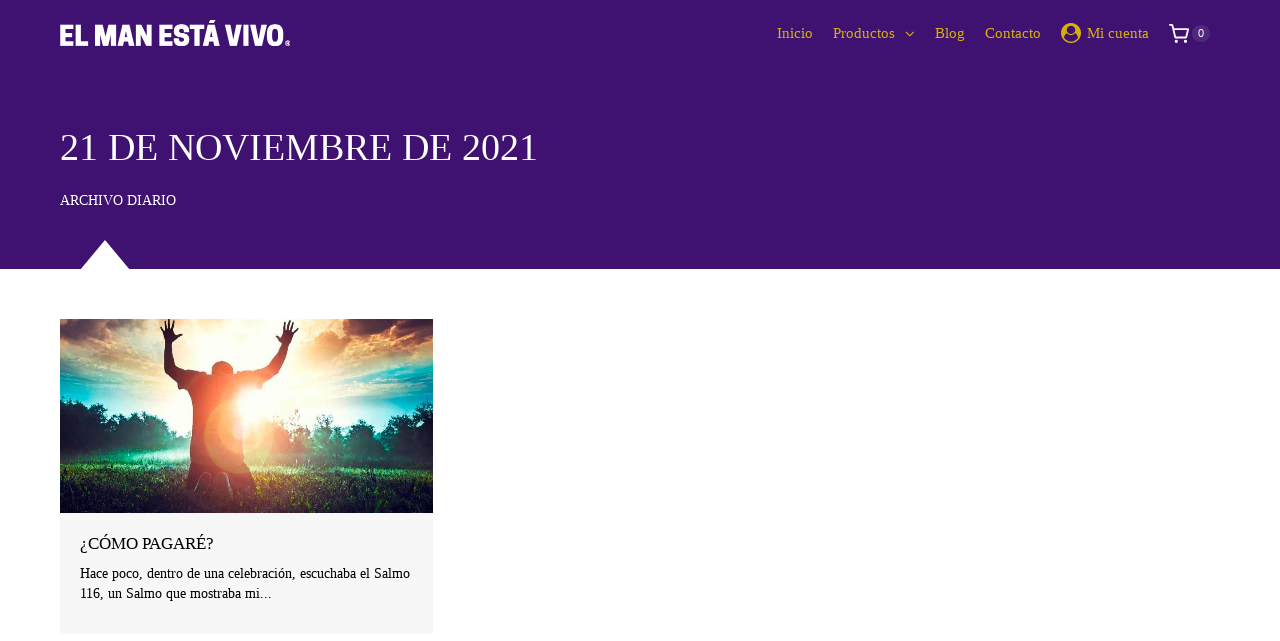

--- FILE ---
content_type: text/html; charset=UTF-8
request_url: https://elmanestavivo.com/2021/11/21/
body_size: 19541
content:
<!DOCTYPE html>
<!--[if IE]><html lang="es" class="old-ie">
<![endif]--><html lang="es" ><head><script data-no-optimize="1">var litespeed_docref=sessionStorage.getItem("litespeed_docref");litespeed_docref&&(Object.defineProperty(document,"referrer",{get:function(){return litespeed_docref}}),sessionStorage.removeItem("litespeed_docref"));</script> <meta charset="UTF-8"><meta name="viewport" content="width=device-width, initial-scale=1.0"><link rel="profile" href="http://gmpg.org/xfn/11" /><link rel="pingback" href="https://elmanestavivo.com/xmlrpc.php" />
<!--[if IE]> <script src="//html5shiv.googlecode.com/svn/trunk/html5.js"></script> <![endif]--><meta name='robots' content='noindex, follow' /><title>21 de noviembre de 2021 - El Man Está Vivo</title><meta property="og:locale" content="es_ES" /><meta property="og:type" content="website" /><meta property="og:title" content="21 de noviembre de 2021 - El Man Está Vivo" /><meta property="og:url" content="https://elmanestavivo.com/2021/11/21/" /><meta property="og:site_name" content="El Man Está Vivo" /><meta property="og:image" content="https://elmanestavivo.com/wp-content/uploads/2021/12/cover.jpg" /><meta property="og:image:width" content="1200" /><meta property="og:image:height" content="630" /><meta property="og:image:type" content="image/jpeg" /><meta name="twitter:card" content="summary_large_image" /><meta name="twitter:site" content="@elmanestavivo" /> <script type="application/ld+json" class="yoast-schema-graph">{"@context":"https://schema.org","@graph":[{"@type":"CollectionPage","@id":"https://elmanestavivo.com/2021/11/21/","url":"https://elmanestavivo.com/2021/11/21/","name":"21 de noviembre de 2021 - El Man Está Vivo","isPartOf":{"@id":"https://elmanestavivo.com/#website"},"primaryImageOfPage":{"@id":"https://elmanestavivo.com/2021/11/21/#primaryimage"},"image":{"@id":"https://elmanestavivo.com/2021/11/21/#primaryimage"},"thumbnailUrl":"https://elmanestavivo.com/wp-content/uploads/2021/11/pagare.jpg","breadcrumb":{"@id":"https://elmanestavivo.com/2021/11/21/#breadcrumb"},"inLanguage":"es"},{"@type":"ImageObject","inLanguage":"es","@id":"https://elmanestavivo.com/2021/11/21/#primaryimage","url":"https://elmanestavivo.com/wp-content/uploads/2021/11/pagare.jpg","contentUrl":"https://elmanestavivo.com/wp-content/uploads/2021/11/pagare.jpg","width":840,"height":438},{"@type":"BreadcrumbList","@id":"https://elmanestavivo.com/2021/11/21/#breadcrumb","itemListElement":[{"@type":"ListItem","position":1,"name":"Portada","item":"https://elmanestavivo.com/"},{"@type":"ListItem","position":2,"name":"Archivo de 21 de noviembre de 2021"}]},{"@type":"WebSite","@id":"https://elmanestavivo.com/#website","url":"https://elmanestavivo.com/","name":"El Man Está Vivo","description":"Oracionales El Man Está Vivo","publisher":{"@id":"https://elmanestavivo.com/#organization"},"potentialAction":[{"@type":"SearchAction","target":{"@type":"EntryPoint","urlTemplate":"https://elmanestavivo.com/?s={search_term_string}"},"query-input":{"@type":"PropertyValueSpecification","valueRequired":true,"valueName":"search_term_string"}}],"inLanguage":"es"},{"@type":"Organization","@id":"https://elmanestavivo.com/#organization","name":"El Man Está Vivo","url":"https://elmanestavivo.com/","logo":{"@type":"ImageObject","inLanguage":"es","@id":"https://elmanestavivo.com/#/schema/logo/image/","url":"https://elmanestavivo.com/wp-content/uploads/2020/05/logo.png","contentUrl":"https://elmanestavivo.com/wp-content/uploads/2020/05/logo.png","width":325,"height":122,"caption":"El Man Está Vivo"},"image":{"@id":"https://elmanestavivo.com/#/schema/logo/image/"},"sameAs":["https://www.facebook.com/md.elmanestavivo/","https://x.com/elmanestavivo","https://www.instagram.com/oficialelmanestavivo/"]}]}</script> <link rel='dns-prefetch' href='//www.googletagmanager.com' /><link rel='dns-prefetch' href='//capi-automation.s3.us-east-2.amazonaws.com' /><link rel="alternate" type="application/rss+xml" title="El Man Está Vivo &raquo; Feed" href="https://elmanestavivo.com/feed/" /><link rel="alternate" type="application/rss+xml" title="El Man Está Vivo &raquo; Feed de los comentarios" href="https://elmanestavivo.com/comments/feed/" /><style id='wp-img-auto-sizes-contain-inline-css' type='text/css'>img:is([sizes=auto i],[sizes^="auto," i]){contain-intrinsic-size:3000px 1500px}
/*# sourceURL=wp-img-auto-sizes-contain-inline-css */</style><style id="litespeed-ccss">ul{box-sizing:border-box}:root{--wp--preset--font-size--normal:16px;--wp--preset--font-size--huge:42px}:root{--wp--preset--aspect-ratio--square:1;--wp--preset--aspect-ratio--4-3:4/3;--wp--preset--aspect-ratio--3-4:3/4;--wp--preset--aspect-ratio--3-2:3/2;--wp--preset--aspect-ratio--2-3:2/3;--wp--preset--aspect-ratio--16-9:16/9;--wp--preset--aspect-ratio--9-16:9/16;--wp--preset--color--black:#000;--wp--preset--color--cyan-bluish-gray:#abb8c3;--wp--preset--color--white:#fff;--wp--preset--color--pale-pink:#f78da7;--wp--preset--color--vivid-red:#cf2e2e;--wp--preset--color--luminous-vivid-orange:#ff6900;--wp--preset--color--luminous-vivid-amber:#fcb900;--wp--preset--color--light-green-cyan:#7bdcb5;--wp--preset--color--vivid-green-cyan:#00d084;--wp--preset--color--pale-cyan-blue:#8ed1fc;--wp--preset--color--vivid-cyan-blue:#0693e3;--wp--preset--color--vivid-purple:#9b51e0;--wp--preset--gradient--vivid-cyan-blue-to-vivid-purple:linear-gradient(135deg,rgba(6,147,227,1) 0%,#9b51e0 100%);--wp--preset--gradient--light-green-cyan-to-vivid-green-cyan:linear-gradient(135deg,#7adcb4 0%,#00d082 100%);--wp--preset--gradient--luminous-vivid-amber-to-luminous-vivid-orange:linear-gradient(135deg,rgba(252,185,0,1) 0%,rgba(255,105,0,1) 100%);--wp--preset--gradient--luminous-vivid-orange-to-vivid-red:linear-gradient(135deg,rgba(255,105,0,1) 0%,#cf2e2e 100%);--wp--preset--gradient--very-light-gray-to-cyan-bluish-gray:linear-gradient(135deg,#eee 0%,#a9b8c3 100%);--wp--preset--gradient--cool-to-warm-spectrum:linear-gradient(135deg,#4aeadc 0%,#9778d1 20%,#cf2aba 40%,#ee2c82 60%,#fb6962 80%,#fef84c 100%);--wp--preset--gradient--blush-light-purple:linear-gradient(135deg,#ffceec 0%,#9896f0 100%);--wp--preset--gradient--blush-bordeaux:linear-gradient(135deg,#fecda5 0%,#fe2d2d 50%,#6b003e 100%);--wp--preset--gradient--luminous-dusk:linear-gradient(135deg,#ffcb70 0%,#c751c0 50%,#4158d0 100%);--wp--preset--gradient--pale-ocean:linear-gradient(135deg,#fff5cb 0%,#b6e3d4 50%,#33a7b5 100%);--wp--preset--gradient--electric-grass:linear-gradient(135deg,#caf880 0%,#71ce7e 100%);--wp--preset--gradient--midnight:linear-gradient(135deg,#020381 0%,#2874fc 100%);--wp--preset--font-size--small:13px;--wp--preset--font-size--medium:20px;--wp--preset--font-size--large:36px;--wp--preset--font-size--x-large:42px;--wp--preset--font-family--inter:"Inter",sans-serif;--wp--preset--font-family--cardo:Cardo;--wp--preset--spacing--20:.44rem;--wp--preset--spacing--30:.67rem;--wp--preset--spacing--40:1rem;--wp--preset--spacing--50:1.5rem;--wp--preset--spacing--60:2.25rem;--wp--preset--spacing--70:3.38rem;--wp--preset--spacing--80:5.06rem;--wp--preset--shadow--natural:6px 6px 9px rgba(0,0,0,.2);--wp--preset--shadow--deep:12px 12px 50px rgba(0,0,0,.4);--wp--preset--shadow--sharp:6px 6px 0px rgba(0,0,0,.2);--wp--preset--shadow--outlined:6px 6px 0px -3px rgba(255,255,255,1),6px 6px rgba(0,0,0,1);--wp--preset--shadow--crisp:6px 6px 0px rgba(0,0,0,1)}:root{--woocommerce:#7f54b3;--wc-green:#7ad03a;--wc-red:#a00;--wc-orange:#ffba00;--wc-blue:#2ea2cc;--wc-primary:#7f54b3;--wc-primary-text:#fff;--wc-secondary:#e9e6ed;--wc-secondary-text:#515151;--wc-highlight:#b3af54;--wc-highligh-text:#fff;--wc-content-bg:#fff;--wc-subtext:#767676}@media only screen and (max-width:768px){:root{--woocommerce:#7f54b3;--wc-green:#7ad03a;--wc-red:#a00;--wc-orange:#ffba00;--wc-blue:#2ea2cc;--wc-primary:#7f54b3;--wc-primary-text:#fff;--wc-secondary:#e9e6ed;--wc-secondary-text:#515151;--wc-highlight:#b3af54;--wc-highligh-text:#fff;--wc-content-bg:#fff;--wc-subtext:#767676}}:root{--woocommerce:#7f54b3;--wc-green:#7ad03a;--wc-red:#a00;--wc-orange:#ffba00;--wc-blue:#2ea2cc;--wc-primary:#7f54b3;--wc-primary-text:#fff;--wc-secondary:#e9e6ed;--wc-secondary-text:#515151;--wc-highlight:#b3af54;--wc-highligh-text:#fff;--wc-content-bg:#fff;--wc-subtext:#767676}.fa{display:inline-block;font:normal normal normal 14px/1 FontAwesome;font-size:inherit;text-rendering:auto;-webkit-font-smoothing:antialiased;-moz-osx-font-smoothing:grayscale}.fa-twitter-square:before{content:"\f081"}.fa-facebook-square:before{content:"\f082"}.fa-instagram:before{content:"\f16d"}.fa-user-circle:before{content:"\f2bd"}*,:after,:before{margin:0;padding:0;box-sizing:border-box}body{font-family:sans-serif;line-height:1.15;-webkit-text-size-adjust:100%}article,footer,header,section{display:block}h1,h2,p{margin-bottom:20px}a{text-decoration:none}img{max-width:100%;height:auto;border:0;vertical-align:middle}ul{padding-left:40px;margin-top:20px;margin-bottom:20px}ul{list-style:disc}::placeholder{color:inherit;opacity:1}:focus::placeholder{opacity:.5}.e89-svg svg{display:inline-block;vertical-align:middle;font-size:30px;width:1em;fill:currentColor}.e89-icon-cart{display:flex;align-items:center}#e89-footer:before,#e89-header:before,#e89-main-head:before,#e89-mobile-nav:before{position:absolute;top:0;left:0;right:0;bottom:0}#e89-page{position:relative;margin:auto}#e89-header{position:relative;display:flex;flex-direction:column;border-width:0;border-style:solid;z-index:20}.e89-header-wrapper{flex:0 0 auto;width:100%;position:relative;display:flex;align-items:center;margin:auto;height:auto;min-height:50px;padding:0 20px}.e89-header-logo{flex:1;min-width:0;padding:3px 0;line-height:1}.e89-header-logo a{display:inline-block}.e89-header-logo .mobile-logo{display:block;width:auto;max-height:44px}.e89-mobile-button{flex:0 0 auto;position:relative;width:48px;height:48px}.e89-mobile-button.hamburger span,.e89-mobile-button.hamburger:after,.e89-mobile-button.hamburger:before{content:'';position:absolute;width:28px;height:4px;border-radius:4px;left:10px;top:22px}.e89-mobile-button.hamburger:before{top:13px}.e89-mobile-button.hamburger:after{top:31px}.e89-mobile-elements{flex:0 0 auto;display:flex;align-items:center}.e89-elements{position:relative;display:flex;flex-wrap:wrap;align-items:center}.e89-elements .link{display:flex;align-items:center;margin:0 5px}.e89-menu,.e89-menu li,.e89-menu ul{list-style:none;padding:0;margin:0}.e89-menu li>a{position:relative;display:flex;align-items:center;text-decoration:none}.e89-menu-accordion.top-align-left li>a .cont,.e89-menu.sub-align-left>li ul li>a .cont,.e89-menu.top-align-left>li>a .cont{justify-content:flex-start;text-align:left}.e89-menu a .cont{flex:1;display:flex;align-items:center}.e89-menu a .icon{flex:0 0 auto;display:inline-block;margin-right:.3em}.e89-menu a .icon .fa{font-size:1em;width:1em;text-align:center}.e89-menu a .text{flex:0 1 auto;display:inline-block}.e89-menu a .title{display:block;line-height:1.2em}.e89-menu-slide-wrapper{position:relative;height:100%}.e89-menu-accordion li{display:flex;flex-wrap:wrap;position:relative}.e89-menu-accordion li>a{flex:1;min-height:40px;padding:10px 40px;order:1}.e89-menu-accordion .menu-item-has-children>a{padding-right:0}.e89-menu-accordion ul{display:none;flex:0 0 auto;width:100%;padding-left:4%;padding-bottom:10px;order:3}.e89-menu-accordion:not(.dividers-first-last) li:first-child:before,.e89-menu-accordion:not(.dividers-first-last) li:last-child:after{display:none}.e89-mobile-nav-overlay{position:fixed;top:0;left:0;right:0;bottom:0;z-index:30;opacity:0;visibility:hidden}#e89-mobile-nav{position:fixed;width:100%;height:100%;z-index:31;transform:translate(-100%,0)}#e89-mobile-nav.show-left{transform:translate(-100%,0);left:0;top:0;bottom:0}#e89-mobile-nav .e89-mobile-nav-wrapper{position:relative;display:flex;flex-direction:column;height:100%}#e89-mobile-nav .mobile-content-top{flex:0 0 auto;min-height:60px;position:relative;padding:0 40px}#e89-mobile-nav .close-mobile-nav{position:absolute;top:0;right:0;width:40px;height:40px}#e89-mobile-nav .close-mobile-nav:after,#e89-mobile-nav .close-mobile-nav:before{content:'';border:2px solid;display:block;width:10px;height:10px;margin:auto;position:absolute;top:0;bottom:0;transform:rotate(-45deg)}#e89-mobile-nav .close-mobile-nav:before{border-right:none;border-bottom:none;right:9px}#e89-mobile-nav .close-mobile-nav:after{border-left:none;border-top:none;right:20px}#e89-mobile-nav .mobile-content{overflow:hidden;overflow-y:auto;flex:1;height:100%}#e89-mobile-nav .mobile-content-bottom{flex:0 0 auto}.e89-mobile-bar{display:flex;align-items:center;flex-direction:column;padding:10px 0}.e89-mobile-bar .to-bottom,.e89-mobile-bar .to-top{display:flex;align-items:center;flex-wrap:wrap;justify-content:center;width:100%;position:relative;padding:0 20px}.e89-mobile-bar .e89-elements{justify-content:center;text-align:center;padding:10px 0;line-height:1.2}#e89-header-nav,.e89-header-logo .main-logo{display:none}#e89-main-content{display:flex;flex-direction:column;margin:auto;padding:40px 20px}.e89-content{flex:1;min-width:0}#e89-main-head{position:relative}.e89-main-head-wrapper{display:flex;align-items:center;margin:auto}.e89-main-head-content{flex:1;position:relative}#e89-main-head .post-title{color:inherit}#e89-main-head:not(.mode-slider) .e89-main-head-content{padding:40px 20px}#e89-main-head.align-left{text-align:left}#e89-main-head.align-left .post-meta{text-align:left;justify-content:flex-start}.post-title{margin:0}.post-meta{display:flex;flex-wrap:wrap;align-items:center;justify-content:center;margin-top:16px}.post-meta>p{flex:0 1 auto;line-height:1.3em;margin:4px 0;padding:0 10px;position:relative}.post-meta>p{padding:0}.widget{position:relative;display:block;line-height:1.3em}.widget ul{padding-left:20px;margin:0}.widget li{padding:0}#e89-footer{position:relative}#e89-footer-wrapper{margin:auto;overflow:hidden;padding:40px 20px 0}#e89-footer .columns-container{display:flex;flex-wrap:wrap}#e89-footer .column{flex:0 0 auto;width:100%}#e89-footer .widget{margin-bottom:20px}@media (min-width:576px){#e89-footer .col-3-a .column{width:50%}}@media (min-width:768px){.e89-header-wrapper{padding:0 20px}#e89-footer .col-3-a .column{width:33.333%}}@media (min-width:1024px){#e89-header-nav:not(.e89-menu-slide-wrapper){flex:1;min-width:0;display:flex}.e89-header-logo{padding:0}.e89-header-logo .main-logo{width:100%;display:block}body.header-mode-inline .e89-header-logo{flex:0 0 auto}body.header-mode-inline .e89-header-content{flex:1;min-width:0;display:flex;flex-direction:column}#e89-header-nav:not(.e89-menu-slide-wrapper)>#main-menu{flex:0 0 auto}#e89-header-nav.header-menu-align-right{justify-content:flex-end}#main-menu.e89-menu-normal{display:flex;flex-wrap:wrap}#main-menu.e89-menu-normal li{position:relative;display:block}#main-menu.e89-menu-normal>li{flex:0 0 auto}#main-menu.e89-menu-normal:not(.dividers-first-last)>li:first-child{margin-left:0}#e89-header-nav .to-right .e89-elements:last-child,#main-menu.e89-menu-normal:not(.dividers-first-last)>li:last-child{margin-right:0}#main-menu:not(.dividers-first-last) li:first-child:before,#main-menu:not(.dividers-first-last) li:last-child:after{display:none}#main-menu.e89-menu-normal>li>a{height:100%}#main-menu.e89-menu-normal .menu-item-has-children>a:after{text-rendering:auto;-webkit-font-smoothing:antialiased;-moz-osx-font-smoothing:grayscale;font-family:FontAwesome;font-style:normal;font-weight:400;line-height:1}#main-menu.e89-menu-normal>li.menu-item-has-children>a:after{content:"\f107";margin-left:10px;flex:0 0 auto}#main-menu.item-underline>li>a:before{content:'';display:block;position:absolute;bottom:0;width:0}#main-menu.underline-center>li>a:before{margin:auto;left:0;right:0}#main-menu.e89-menu-normal ul{z-index:10;position:absolute;top:100%;left:0;visibility:hidden;opacity:0}#e89-header-nav .to-left,#e89-header-nav .to-right{display:flex;flex:0 0 auto}.e89-header-logo .mobile-logo,.e89-mobile-button,.e89-mobile-elements{display:none}}@media all and (-ms-high-contrast:none),(-ms-high-contrast:active){.e89-content{-webkit-box-flex:1;-ms-flex:1 1 auto;flex:1 1 auto}}.e89-icon-cart .e89-count-cart{position:relative;margin-left:3px;font-family:sans-serif;font-size:.7em;width:1.7em;line-height:1.7em;text-align:center;z-index:1}.e89-icon-cart .e89-count-cart:after{content:"";position:absolute;top:0;left:0;right:0;bottom:0;background-color:currentColor;opacity:.1;border-radius:50%;z-index:-1}body,h1,h2,.post-title,.post-meta,#e89-header-nav,#main-menu.e89-menu-normal ul li,#mobile-menu,.e89-mobile-bar,#e89-footer{font-family:'Roboto'}body{font-size:15px;line-height:1.5;font-style:normal;font-weight:400;text-transform:none;letter-spacing:normal;background:#fff;color:#000}h1{font-size:25px;line-height:1.3em;font-style:normal;font-weight:700;text-transform:none;letter-spacing:normal;color:#000}h2{font-size:25px;line-height:1.3em;font-style:normal;font-weight:700;text-transform:none;letter-spacing:normal;color:#000}a{color:#d6af0a}.post-title a{color:#000}.post-title{font-size:38px;line-height:1.3em;font-style:normal;font-weight:400;text-transform:uppercase;letter-spacing:normal}.e89-post-loop{border-color:#ddd}.post-meta{font-size:14px;font-style:normal;font-weight:400;text-transform:uppercase;letter-spacing:normal}#e89-main{background:#fff}#e89-main-content{max-width:1200px}#e89-footer{color:#fff;background:#3f1170}#e89-footer-wrapper{max-width:1200px}#e89-footer .columns-container{margin-right:-20px}#e89-footer .column{padding-right:20px}#e89-footer a{color:#fff}#e89-footer .widget{font-size:15px;line-height:1.7em;font-style:normal;font-weight:400;text-transform:none;letter-spacing:normal}#e89-header{background-color:#3f1170}body:not(.header-mode-side) .e89-header-wrapper{max-width:1200px}.e89-mobile-button.hamburger:before,.e89-mobile-button.hamburger:after,.e89-mobile-button.hamburger span{background:#fff}.e89-mobile-nav-overlay{background-color:rgba(255,255,255,.8)}#e89-mobile-nav{max-width:350px;background:#3f1170}#e89-mobile-nav .close-mobile-nav:after,#e89-mobile-nav .close-mobile-nav:before{border-color:#fff}#mobile-menu li>a,.e89-mobile-bar .e89-elements,.e89-mobile-bar .e89-elements a{color:#fff}#mobile-menu a .title{font-style:normal;font-weight:400;font-size:15px;text-transform:none;letter-spacing:normal}#mobile-menu a .icon{font-size:20px}#mobile-menu.e89-menu-accordion li:after,#mobile-menu.e89-menu-accordion li:before{background:rgba(130,36,227,.48)}.e89-mobile-bar .e89-elements{font-style:normal;font-weight:400;font-size:15px;text-transform:none;letter-spacing:normal}#e89-main-head{background:#3f1170;color:#fff}.e89-main-head-wrapper{min-height:200px}#e89-main-head:not(.full-width) .e89-main-head-wrapper{max-width:1200px}@media (min-width:1024px){#e89-header{background:#3f1170}body:not(.header-mode-side) .e89-header-wrapper{min-height:50px}.e89-header-logo .main-logo{max-width:230px}#e89-header .e89-header-logo.main-active{text-align:center;padding:20px 0}#e89-header-nav .to-right .e89-elements:first-child{margin-left:5px}#e89-header-nav .e89-elements{color:#fff;font-style:normal;font-weight:500;font-size:15px;text-transform:none;letter-spacing:normal;padding:5px 5px 7px;margin:5px}#e89-header-nav .e89-elements a{color:#fff}#e89-header-nav .e89-elements .e89-svg:not(.submit) svg{font-size:20px}#main-menu.e89-menu-normal>li{margin:5px}#main-menu.e89-menu-normal>li>a{color:#d6af0a;padding:5px 5px 7px}#main-menu.e89-menu-normal.item-underline>li>a:before{height:2px;background:#d503f4}#main-menu.e89-menu-normal>li>a .title{font-style:normal;font-weight:500;font-size:15px;text-transform:none;letter-spacing:normal}#main-menu.e89-menu-normal>li>a .icon{font-size:20px}#main-menu.e89-menu-normal>li.menu-item-has-children>a:after{font-size:15px}#main-menu li:after,#main-menu li:first-child:before{background:rgba(130,36,227,.48)}#main-menu.e89-menu-normal>li:after{right:-5px}#main-menu.e89-menu-normal>li:first-child:before{left:-5px}#main-menu.e89-menu-normal>li>ul{margin-top:25px}#main-menu.e89-menu-normal ul li{width:200px}#main-menu.e89-menu-normal ul{background:#3f1170}#main-menu.e89-menu-normal ul li>a{color:#d6af0a;margin:5px;padding:15px}#main-menu.e89-menu-normal ul li>a .title{font-style:normal;font-weight:400;font-size:13px}#main-menu>li.dropdownmenu ul li>a .title{text-transform:none;letter-spacing:normal}}.e89-loop-container{margin-bottom:20px;position:relative}.post-featured{position:relative;display:block;margin-bottom:20px;text-align:center}.e89-post-loop{margin-bottom:40px;padding-bottom:40px;border-bottom:1px solid #ddd;text-align:center}.e89-post-loop .post-featured{margin-top:20px}.e89-isotope{margin-left:-10px;margin-right:-10px}.e89-isotope-item,.e89-isotope-sizer{width:33.333%}.e89-isotope-item{padding:10px;overflow:hidden}.e89-isotope-text{background:#f7f7f7;padding:20px;text-align:left;word-break:break-word}.e89-isotope .post-featured{margin:0}.e89-isotope .post-title{font-size:1.1em;margin-bottom:10px}.e89-isotope .post-excerpt{margin:0 0 10px;font-size:.9em}.e89-isotope .e89-post-loop{margin-bottom:0;padding-bottom:0;border:none}.featured-animate{position:relative;display:inline-block;vertical-align:middle;max-width:100%;width:100%}.featured-animate .ft-image{display:block;overflow:hidden}.featured-animate img{-webkit-transform:scale3d(1,1,1);transform:scale3d(1,1,1)}.featured-animate .ft-image:after{content:'';position:absolute;z-index:1;background:#000;opacity:0;top:0;left:0;right:0;bottom:0}.featured-animate .ft-buttons{position:absolute;z-index:2;opacity:0;top:70%;left:50%;-webkit-transform:translate(-50%,0);transform:translate(-50%,0)}.featured-animate .ft-buttons a{position:relative;display:inline-block;vertical-align:middle;width:50px;height:50px;padding:5px;font-size:0;line-height:0;color:transparent}.featured-animate .ft-buttons a:after,.featured-animate .ft-buttons a:before{content:'';position:absolute;top:0;left:0;bottom:0;right:0;background-repeat:no-repeat;background-position:center;background-size:50px}.featured-animate .ft-buttons a:after{opacity:0}.featured-animate .ft-buttons a.ft-btn-more:before{background-image:url("data:image/svg+xml,%3Csvg version='1.1' xmlns='http://www.w3.org/2000/svg' xmlns:xlink='http://www.w3.org/1999/xlink' x='0px' y='0px' width='50px' height='50px' viewBox='0 0 16 16' enable-background='new 0 0 16 16' xml:space='preserve'%3E%3Cpath fill='%23ffffff' d='M8,0.5C3.858,0.5,0.5,3.857,0.5,8c0,4.142,3.358,7.5,7.5,7.5c4.143,0,7.5-3.358,7.5-7.5C15.5,3.857,12.143,0.5,8,0.5z M8,14.813c-3.763,0-6.813-3.051-6.813-6.813c0-3.763,3.051-6.813,6.813-6.813c3.764,0,6.813,3.05,6.813,6.813 C14.813,11.763,11.764,14.813,8,14.813z M11.75,7.998L9.686,5.281H9.029l1.809,2.38H4.267v0.678h6.569l-1.807,2.378h0.656 L11.75,7.998z'/%3E%3C/svg%3E")}.featured-animate .ft-buttons a.ft-btn-more:after{background-image:url("data:image/svg+xml,%3Csvg version='1.1' xmlns='http://www.w3.org/2000/svg' xmlns:xlink='http://www.w3.org/1999/xlink' x='0px' y='0px' width='50px' height='50px' viewBox='0 0 16 16' enable-background='new 0 0 16 16' xml:space='preserve'%3E%3Cpath fill='%23ffffff' d='M8,0.5C3.858,0.5,0.5,3.857,0.5,8c0,4.143,3.358,7.5,7.5,7.5c4.143,0,7.5-3.357,7.5-7.5C15.5,3.857,12.143,0.5,8,0.5z M9.686,10.717H9.029l1.807-2.378H4.267V7.661h6.571l-1.809-2.38h0.656l2.064,2.717L9.686,10.717z'/%3E%3C/svg%3E")}@media all and (max-width:778px){.e89-isotope-item,.e89-isotope-sizer{width:50%}}@media all and (max-width:480px){.e89-isotope-item,.e89-isotope-sizer{width:100%}}.e89-main-head-wrapper{position:relative}.e89-main-head-wrapper:before{content:"";position:absolute;bottom:-1px;left:50%;margin-left:-25px;width:0;height:0;border-right:25px solid transparent;border-top:30px solid transparent;border-left:25px solid transparent;border-bottom:30px solid #fff}.e89-header-logo .mobile-logo{max-width:230px;height:auto}.featured-content img{width:100%}#e89-footer .widget{margin-bottom:40px}#e89-footer img{max-width:150px!important}#e89-footer ul{list-style:none;padding-left:0}@media (min-width:576px){.e89-main-head-wrapper:before{left:40px;margin-left:0}}:root{--joinchat-ico:url("data:image/svg+xml;charset=utf-8,%3Csvg xmlns='http://www.w3.org/2000/svg' viewBox='0 0 24 24'%3E%3Cpath fill='%23fff' d='M3.516 3.516c4.686-4.686 12.284-4.686 16.97 0s4.686 12.283 0 16.97a12 12 0 0 1-13.754 2.299l-5.814.735a.392.392 0 0 1-.438-.44l.748-5.788A12 12 0 0 1 3.517 3.517zm3.61 17.043.3.158a9.85 9.85 0 0 0 11.534-1.758c3.843-3.843 3.843-10.074 0-13.918s-10.075-3.843-13.918 0a9.85 9.85 0 0 0-1.747 11.554l.16.303-.51 3.942a.196.196 0 0 0 .219.22zm6.534-7.003-.933 1.164a9.84 9.84 0 0 1-3.497-3.495l1.166-.933a.79.79 0 0 0 .23-.94L9.561 6.96a.79.79 0 0 0-.924-.445l-2.023.524a.797.797 0 0 0-.588.88 11.754 11.754 0 0 0 10.005 10.005.797.797 0 0 0 .88-.587l.525-2.023a.79.79 0 0 0-.445-.923L14.6 13.327a.79.79 0 0 0-.94.23z'/%3E%3C/svg%3E");--joinchat-font:-apple-system,blinkmacsystemfont,"Segoe UI",roboto,oxygen-sans,ubuntu,cantarell,"Helvetica Neue",sans-serif}.joinchat{--bottom:20px;--sep:20px;--s:60px;display:none;position:fixed;z-index:9000;right:var(--sep);bottom:var(--bottom);font:normal normal normal 16px/1.625em var(--joinchat-font);letter-spacing:0;animation:joinchat_show .5s cubic-bezier(.18,.89,.32,1.28) 10ms both;transform:scale3d(0,0,0);transform-origin:calc(var(--s)/-2) calc(var(--s)/-4);touch-action:manipulation;-webkit-font-smoothing:antialiased}.joinchat *,.joinchat :after,.joinchat :before{box-sizing:border-box}.joinchat__button{position:absolute;z-index:2;bottom:8px;right:8px;height:var(--s);min-width:var(--s);background:#25d366;color:inherit;border-radius:calc(var(--s)/2);box-shadow:1px 6px 24px 0 rgba(7,94,84,.24)}.joinchat__button__open{width:var(--s);height:var(--s);border-radius:50%;background:rgb(0 0 0/0) var(--joinchat-ico) 50% no-repeat;background-size:60%;overflow:hidden}@keyframes joinchat_show{0%{transform:scale3d(0,0,0)}to{transform:scaleX(1)}}@media (prefers-reduced-motion){.joinchat{animation:none}}</style><link rel="preload" data-asynced="1" data-optimized="2" as="style" onload="this.onload=null;this.rel='stylesheet'" href="https://elmanestavivo.com/wp-content/litespeed/ucss/999614d78926c7292fd572b100642155.css?ver=40a02" /><script data-optimized="1" type="litespeed/javascript" data-src="https://elmanestavivo.com/wp-content/plugins/litespeed-cache/assets/js/css_async.min.js"></script> <style id='classic-theme-styles-inline-css' type='text/css'>/*! This file is auto-generated */
.wp-block-button__link{color:#fff;background-color:#32373c;border-radius:9999px;box-shadow:none;text-decoration:none;padding:calc(.667em + 2px) calc(1.333em + 2px);font-size:1.125em}.wp-block-file__button{background:#32373c;color:#fff;text-decoration:none}
/*# sourceURL=/wp-includes/css/classic-themes.min.css */</style><style id='joinchat-button-style-inline-css' type='text/css'>.wp-block-joinchat-button{border:none!important;text-align:center}.wp-block-joinchat-button figure{display:table;margin:0 auto;padding:0}.wp-block-joinchat-button figcaption{font:normal normal 400 .6em/2em var(--wp--preset--font-family--system-font,sans-serif);margin:0;padding:0}.wp-block-joinchat-button .joinchat-button__qr{background-color:#fff;border:6px solid #25d366;border-radius:30px;box-sizing:content-box;display:block;height:200px;margin:auto;overflow:hidden;padding:10px;width:200px}.wp-block-joinchat-button .joinchat-button__qr canvas,.wp-block-joinchat-button .joinchat-button__qr img{display:block;margin:auto}.wp-block-joinchat-button .joinchat-button__link{align-items:center;background-color:#25d366;border:6px solid #25d366;border-radius:30px;display:inline-flex;flex-flow:row nowrap;justify-content:center;line-height:1.25em;margin:0 auto;text-decoration:none}.wp-block-joinchat-button .joinchat-button__link:before{background:transparent var(--joinchat-ico) no-repeat center;background-size:100%;content:"";display:block;height:1.5em;margin:-.75em .75em -.75em 0;width:1.5em}.wp-block-joinchat-button figure+.joinchat-button__link{margin-top:10px}@media (orientation:landscape)and (min-height:481px),(orientation:portrait)and (min-width:481px){.wp-block-joinchat-button.joinchat-button--qr-only figure+.joinchat-button__link{display:none}}@media (max-width:480px),(orientation:landscape)and (max-height:480px){.wp-block-joinchat-button figure{display:none}}

/*# sourceURL=https://elmanestavivo.com/wp-content/plugins/creame-whatsapp-me/gutenberg/build/style-index.css */</style><style id='global-styles-inline-css' type='text/css'>:root{--wp--preset--aspect-ratio--square: 1;--wp--preset--aspect-ratio--4-3: 4/3;--wp--preset--aspect-ratio--3-4: 3/4;--wp--preset--aspect-ratio--3-2: 3/2;--wp--preset--aspect-ratio--2-3: 2/3;--wp--preset--aspect-ratio--16-9: 16/9;--wp--preset--aspect-ratio--9-16: 9/16;--wp--preset--color--black: #000000;--wp--preset--color--cyan-bluish-gray: #abb8c3;--wp--preset--color--white: #ffffff;--wp--preset--color--pale-pink: #f78da7;--wp--preset--color--vivid-red: #cf2e2e;--wp--preset--color--luminous-vivid-orange: #ff6900;--wp--preset--color--luminous-vivid-amber: #fcb900;--wp--preset--color--light-green-cyan: #7bdcb5;--wp--preset--color--vivid-green-cyan: #00d084;--wp--preset--color--pale-cyan-blue: #8ed1fc;--wp--preset--color--vivid-cyan-blue: #0693e3;--wp--preset--color--vivid-purple: #9b51e0;--wp--preset--gradient--vivid-cyan-blue-to-vivid-purple: linear-gradient(135deg,rgb(6,147,227) 0%,rgb(155,81,224) 100%);--wp--preset--gradient--light-green-cyan-to-vivid-green-cyan: linear-gradient(135deg,rgb(122,220,180) 0%,rgb(0,208,130) 100%);--wp--preset--gradient--luminous-vivid-amber-to-luminous-vivid-orange: linear-gradient(135deg,rgb(252,185,0) 0%,rgb(255,105,0) 100%);--wp--preset--gradient--luminous-vivid-orange-to-vivid-red: linear-gradient(135deg,rgb(255,105,0) 0%,rgb(207,46,46) 100%);--wp--preset--gradient--very-light-gray-to-cyan-bluish-gray: linear-gradient(135deg,rgb(238,238,238) 0%,rgb(169,184,195) 100%);--wp--preset--gradient--cool-to-warm-spectrum: linear-gradient(135deg,rgb(74,234,220) 0%,rgb(151,120,209) 20%,rgb(207,42,186) 40%,rgb(238,44,130) 60%,rgb(251,105,98) 80%,rgb(254,248,76) 100%);--wp--preset--gradient--blush-light-purple: linear-gradient(135deg,rgb(255,206,236) 0%,rgb(152,150,240) 100%);--wp--preset--gradient--blush-bordeaux: linear-gradient(135deg,rgb(254,205,165) 0%,rgb(254,45,45) 50%,rgb(107,0,62) 100%);--wp--preset--gradient--luminous-dusk: linear-gradient(135deg,rgb(255,203,112) 0%,rgb(199,81,192) 50%,rgb(65,88,208) 100%);--wp--preset--gradient--pale-ocean: linear-gradient(135deg,rgb(255,245,203) 0%,rgb(182,227,212) 50%,rgb(51,167,181) 100%);--wp--preset--gradient--electric-grass: linear-gradient(135deg,rgb(202,248,128) 0%,rgb(113,206,126) 100%);--wp--preset--gradient--midnight: linear-gradient(135deg,rgb(2,3,129) 0%,rgb(40,116,252) 100%);--wp--preset--font-size--small: 13px;--wp--preset--font-size--medium: 20px;--wp--preset--font-size--large: 36px;--wp--preset--font-size--x-large: 42px;--wp--preset--spacing--20: 0.44rem;--wp--preset--spacing--30: 0.67rem;--wp--preset--spacing--40: 1rem;--wp--preset--spacing--50: 1.5rem;--wp--preset--spacing--60: 2.25rem;--wp--preset--spacing--70: 3.38rem;--wp--preset--spacing--80: 5.06rem;--wp--preset--shadow--natural: 6px 6px 9px rgba(0, 0, 0, 0.2);--wp--preset--shadow--deep: 12px 12px 50px rgba(0, 0, 0, 0.4);--wp--preset--shadow--sharp: 6px 6px 0px rgba(0, 0, 0, 0.2);--wp--preset--shadow--outlined: 6px 6px 0px -3px rgb(255, 255, 255), 6px 6px rgb(0, 0, 0);--wp--preset--shadow--crisp: 6px 6px 0px rgb(0, 0, 0);}:where(.is-layout-flex){gap: 0.5em;}:where(.is-layout-grid){gap: 0.5em;}body .is-layout-flex{display: flex;}.is-layout-flex{flex-wrap: wrap;align-items: center;}.is-layout-flex > :is(*, div){margin: 0;}body .is-layout-grid{display: grid;}.is-layout-grid > :is(*, div){margin: 0;}:where(.wp-block-columns.is-layout-flex){gap: 2em;}:where(.wp-block-columns.is-layout-grid){gap: 2em;}:where(.wp-block-post-template.is-layout-flex){gap: 1.25em;}:where(.wp-block-post-template.is-layout-grid){gap: 1.25em;}.has-black-color{color: var(--wp--preset--color--black) !important;}.has-cyan-bluish-gray-color{color: var(--wp--preset--color--cyan-bluish-gray) !important;}.has-white-color{color: var(--wp--preset--color--white) !important;}.has-pale-pink-color{color: var(--wp--preset--color--pale-pink) !important;}.has-vivid-red-color{color: var(--wp--preset--color--vivid-red) !important;}.has-luminous-vivid-orange-color{color: var(--wp--preset--color--luminous-vivid-orange) !important;}.has-luminous-vivid-amber-color{color: var(--wp--preset--color--luminous-vivid-amber) !important;}.has-light-green-cyan-color{color: var(--wp--preset--color--light-green-cyan) !important;}.has-vivid-green-cyan-color{color: var(--wp--preset--color--vivid-green-cyan) !important;}.has-pale-cyan-blue-color{color: var(--wp--preset--color--pale-cyan-blue) !important;}.has-vivid-cyan-blue-color{color: var(--wp--preset--color--vivid-cyan-blue) !important;}.has-vivid-purple-color{color: var(--wp--preset--color--vivid-purple) !important;}.has-black-background-color{background-color: var(--wp--preset--color--black) !important;}.has-cyan-bluish-gray-background-color{background-color: var(--wp--preset--color--cyan-bluish-gray) !important;}.has-white-background-color{background-color: var(--wp--preset--color--white) !important;}.has-pale-pink-background-color{background-color: var(--wp--preset--color--pale-pink) !important;}.has-vivid-red-background-color{background-color: var(--wp--preset--color--vivid-red) !important;}.has-luminous-vivid-orange-background-color{background-color: var(--wp--preset--color--luminous-vivid-orange) !important;}.has-luminous-vivid-amber-background-color{background-color: var(--wp--preset--color--luminous-vivid-amber) !important;}.has-light-green-cyan-background-color{background-color: var(--wp--preset--color--light-green-cyan) !important;}.has-vivid-green-cyan-background-color{background-color: var(--wp--preset--color--vivid-green-cyan) !important;}.has-pale-cyan-blue-background-color{background-color: var(--wp--preset--color--pale-cyan-blue) !important;}.has-vivid-cyan-blue-background-color{background-color: var(--wp--preset--color--vivid-cyan-blue) !important;}.has-vivid-purple-background-color{background-color: var(--wp--preset--color--vivid-purple) !important;}.has-black-border-color{border-color: var(--wp--preset--color--black) !important;}.has-cyan-bluish-gray-border-color{border-color: var(--wp--preset--color--cyan-bluish-gray) !important;}.has-white-border-color{border-color: var(--wp--preset--color--white) !important;}.has-pale-pink-border-color{border-color: var(--wp--preset--color--pale-pink) !important;}.has-vivid-red-border-color{border-color: var(--wp--preset--color--vivid-red) !important;}.has-luminous-vivid-orange-border-color{border-color: var(--wp--preset--color--luminous-vivid-orange) !important;}.has-luminous-vivid-amber-border-color{border-color: var(--wp--preset--color--luminous-vivid-amber) !important;}.has-light-green-cyan-border-color{border-color: var(--wp--preset--color--light-green-cyan) !important;}.has-vivid-green-cyan-border-color{border-color: var(--wp--preset--color--vivid-green-cyan) !important;}.has-pale-cyan-blue-border-color{border-color: var(--wp--preset--color--pale-cyan-blue) !important;}.has-vivid-cyan-blue-border-color{border-color: var(--wp--preset--color--vivid-cyan-blue) !important;}.has-vivid-purple-border-color{border-color: var(--wp--preset--color--vivid-purple) !important;}.has-vivid-cyan-blue-to-vivid-purple-gradient-background{background: var(--wp--preset--gradient--vivid-cyan-blue-to-vivid-purple) !important;}.has-light-green-cyan-to-vivid-green-cyan-gradient-background{background: var(--wp--preset--gradient--light-green-cyan-to-vivid-green-cyan) !important;}.has-luminous-vivid-amber-to-luminous-vivid-orange-gradient-background{background: var(--wp--preset--gradient--luminous-vivid-amber-to-luminous-vivid-orange) !important;}.has-luminous-vivid-orange-to-vivid-red-gradient-background{background: var(--wp--preset--gradient--luminous-vivid-orange-to-vivid-red) !important;}.has-very-light-gray-to-cyan-bluish-gray-gradient-background{background: var(--wp--preset--gradient--very-light-gray-to-cyan-bluish-gray) !important;}.has-cool-to-warm-spectrum-gradient-background{background: var(--wp--preset--gradient--cool-to-warm-spectrum) !important;}.has-blush-light-purple-gradient-background{background: var(--wp--preset--gradient--blush-light-purple) !important;}.has-blush-bordeaux-gradient-background{background: var(--wp--preset--gradient--blush-bordeaux) !important;}.has-luminous-dusk-gradient-background{background: var(--wp--preset--gradient--luminous-dusk) !important;}.has-pale-ocean-gradient-background{background: var(--wp--preset--gradient--pale-ocean) !important;}.has-electric-grass-gradient-background{background: var(--wp--preset--gradient--electric-grass) !important;}.has-midnight-gradient-background{background: var(--wp--preset--gradient--midnight) !important;}.has-small-font-size{font-size: var(--wp--preset--font-size--small) !important;}.has-medium-font-size{font-size: var(--wp--preset--font-size--medium) !important;}.has-large-font-size{font-size: var(--wp--preset--font-size--large) !important;}.has-x-large-font-size{font-size: var(--wp--preset--font-size--x-large) !important;}
:where(.wp-block-post-template.is-layout-flex){gap: 1.25em;}:where(.wp-block-post-template.is-layout-grid){gap: 1.25em;}
:where(.wp-block-term-template.is-layout-flex){gap: 1.25em;}:where(.wp-block-term-template.is-layout-grid){gap: 1.25em;}
:where(.wp-block-columns.is-layout-flex){gap: 2em;}:where(.wp-block-columns.is-layout-grid){gap: 2em;}
:root :where(.wp-block-pullquote){font-size: 1.5em;line-height: 1.6;}
/*# sourceURL=global-styles-inline-css */</style><style id='woocommerce-inline-inline-css' type='text/css'>.woocommerce form .form-row .required { visibility: visible; }
/*# sourceURL=woocommerce-inline-inline-css */</style><link data-asynced="1" as="style" onload="this.onload=null;this.rel='stylesheet'"  rel='preload' id='e89-simplebar-css' href='https://cdn.jsdelivr.net/npm/simplebar@latest/dist/simplebar.css' type='text/css' media='all' /> <script id="woocommerce-google-analytics-integration-gtag-js-after" type="litespeed/javascript">window.dataLayer=window.dataLayer||[];function gtag(){dataLayer.push(arguments)}
for(const mode of[{"analytics_storage":"denied","ad_storage":"denied","ad_user_data":"denied","ad_personalization":"denied","region":["AT","BE","BG","HR","CY","CZ","DK","EE","FI","FR","DE","GR","HU","IS","IE","IT","LV","LI","LT","LU","MT","NL","NO","PL","PT","RO","SK","SI","ES","SE","GB","CH"]}]||[]){gtag("consent","default",{"wait_for_update":500,...mode})}
gtag("js",new Date());gtag("set","developer_id.dOGY3NW",!0);gtag("config","G-GG4DFEE0DV",{"track_404":!0,"allow_google_signals":!0,"logged_in":!1,"linker":{"domains":[],"allow_incoming":!0},"custom_map":{"dimension1":"logged_in"}})</script> <script type="litespeed/javascript" data-src="https://elmanestavivo.com/wp-includes/js/jquery/jquery.min.js" id="jquery-core-js"></script> <script id="woocommerce-js-extra" type="litespeed/javascript">var woocommerce_params={"ajax_url":"/wp-admin/admin-ajax.php","wc_ajax_url":"/?wc-ajax=%%endpoint%%","i18n_password_show":"Mostrar contrase\u00f1a","i18n_password_hide":"Ocultar contrase\u00f1a"}</script> <link rel="https://api.w.org/" href="https://elmanestavivo.com/wp-json/" /><link rel="EditURI" type="application/rsd+xml" title="RSD" href="https://elmanestavivo.com/xmlrpc.php?rsd" /><meta name="generator" content="WordPress 6.9" /><meta name="generator" content="WooCommerce 10.4.3" /> <script type="litespeed/javascript">(function(c,l,a,r,i,t,y){c[a]=c[a]||function(){(c[a].q=c[a].q||[]).push(arguments)};t=l.createElement(r);t.async=1;t.src="https://www.clarity.ms/tag/"+i+"?ref=wordpress";y=l.getElementsByTagName(r)[0];y.parentNode.insertBefore(t,y)})(window,document,"clarity","script","ucpmaixi5v")</script> <script type="litespeed/javascript">var el_i13_login_captcha=null;var el_i13_register_captcha=null</script>  <script type="litespeed/javascript" data-src="https://www.googletagmanager.com/gtag/js?id=G-GG4DFEE0DV"></script> <script type="litespeed/javascript">window.dataLayer=window.dataLayer||[];function gtag(){dataLayer.push(arguments)}
gtag('js',new Date());gtag('config','G-GG4DFEE0DV')</script> <meta name="facebook-domain-verification" content="nxqezb1svgtte4o5na3ob7da28rqgi" /><link href="https://fonts.gstatic.com">	<noscript><style>.woocommerce-product-gallery{ opacity: 1 !important; }</style></noscript><meta name="generator" content="Elementor 3.34.2; features: e_font_icon_svg, additional_custom_breakpoints; settings: css_print_method-external, google_font-enabled, font_display-swap"> <script  type="litespeed/javascript">!function(f,b,e,v,n,t,s){if(f.fbq)return;n=f.fbq=function(){n.callMethod?n.callMethod.apply(n,arguments):n.queue.push(arguments)};if(!f._fbq)f._fbq=n;n.push=n;n.loaded=!0;n.version='2.0';n.queue=[];t=b.createElement(e);t.async=!0;t.src=v;s=b.getElementsByTagName(e)[0];s.parentNode.insertBefore(t,s)}(window,document,'script','https://connect.facebook.net/en_US/fbevents.js')</script>  <script  type="litespeed/javascript">fbq('init','789162419751255',{},{"agent":"woocommerce_6-10.4.3-3.5.15"});document.addEventListener('DOMContentLiteSpeedLoaded',function(){document.body.insertAdjacentHTML('beforeend','<div class=\"wc-facebook-pixel-event-placeholder\"></div>')},!1)</script> <style>.e-con.e-parent:nth-of-type(n+4):not(.e-lazyloaded):not(.e-no-lazyload),
				.e-con.e-parent:nth-of-type(n+4):not(.e-lazyloaded):not(.e-no-lazyload) * {
					background-image: none !important;
				}
				@media screen and (max-height: 1024px) {
					.e-con.e-parent:nth-of-type(n+3):not(.e-lazyloaded):not(.e-no-lazyload),
					.e-con.e-parent:nth-of-type(n+3):not(.e-lazyloaded):not(.e-no-lazyload) * {
						background-image: none !important;
					}
				}
				@media screen and (max-height: 640px) {
					.e-con.e-parent:nth-of-type(n+2):not(.e-lazyloaded):not(.e-no-lazyload),
					.e-con.e-parent:nth-of-type(n+2):not(.e-lazyloaded):not(.e-no-lazyload) * {
						background-image: none !important;
					}
				}</style><meta name="generator" content="Powered by Slider Revolution 6.5.24 - responsive, Mobile-Friendly Slider Plugin for WordPress with comfortable drag and drop interface." /><link rel="icon" href="https://elmanestavivo.com/wp-content/uploads/2020/05/cropped-favicon-32x32.png" sizes="32x32" /><link rel="icon" href="https://elmanestavivo.com/wp-content/uploads/2020/05/cropped-favicon-192x192.png" sizes="192x192" /><link rel="apple-touch-icon" href="https://elmanestavivo.com/wp-content/uploads/2020/05/cropped-favicon-180x180.png" /><meta name="msapplication-TileImage" content="https://elmanestavivo.com/wp-content/uploads/2020/05/cropped-favicon-270x270.png" /> <script type="litespeed/javascript">function setREVStartSize(e){window.RSIW=window.RSIW===undefined?window.innerWidth:window.RSIW;window.RSIH=window.RSIH===undefined?window.innerHeight:window.RSIH;try{var pw=document.getElementById(e.c).parentNode.offsetWidth,newh;pw=pw===0||isNaN(pw)||(e.l=="fullwidth"||e.layout=="fullwidth")?window.RSIW:pw;e.tabw=e.tabw===undefined?0:parseInt(e.tabw);e.thumbw=e.thumbw===undefined?0:parseInt(e.thumbw);e.tabh=e.tabh===undefined?0:parseInt(e.tabh);e.thumbh=e.thumbh===undefined?0:parseInt(e.thumbh);e.tabhide=e.tabhide===undefined?0:parseInt(e.tabhide);e.thumbhide=e.thumbhide===undefined?0:parseInt(e.thumbhide);e.mh=e.mh===undefined||e.mh==""||e.mh==="auto"?0:parseInt(e.mh,0);if(e.layout==="fullscreen"||e.l==="fullscreen")
newh=Math.max(e.mh,window.RSIH);else{e.gw=Array.isArray(e.gw)?e.gw:[e.gw];for(var i in e.rl)if(e.gw[i]===undefined||e.gw[i]===0)e.gw[i]=e.gw[i-1];e.gh=e.el===undefined||e.el===""||(Array.isArray(e.el)&&e.el.length==0)?e.gh:e.el;e.gh=Array.isArray(e.gh)?e.gh:[e.gh];for(var i in e.rl)if(e.gh[i]===undefined||e.gh[i]===0)e.gh[i]=e.gh[i-1];var nl=new Array(e.rl.length),ix=0,sl;e.tabw=e.tabhide>=pw?0:e.tabw;e.thumbw=e.thumbhide>=pw?0:e.thumbw;e.tabh=e.tabhide>=pw?0:e.tabh;e.thumbh=e.thumbhide>=pw?0:e.thumbh;for(var i in e.rl)nl[i]=e.rl[i]<window.RSIW?0:e.rl[i];sl=nl[0];for(var i in nl)if(sl>nl[i]&&nl[i]>0){sl=nl[i];ix=i}
var m=pw>(e.gw[ix]+e.tabw+e.thumbw)?1:(pw-(e.tabw+e.thumbw))/(e.gw[ix]);newh=(e.gh[ix]*m)+(e.tabh+e.thumbh)}
var el=document.getElementById(e.c);if(el!==null&&el)el.style.height=newh+"px";el=document.getElementById(e.c+"_wrapper");if(el!==null&&el){el.style.height=newh+"px";el.style.display="block"}}catch(e){console.log("Failure at Presize of Slider:"+e)}}</script> </head><body class="archive date wp-theme-bacata wp-child-theme-bacata_child theme-bacata woocommerce-no-js header-mode-inline sidebar-disabled elementor-default elementor-kit-29758" ontouchstart><div id="e89-page" ><header id="e89-header" class="bar-disabled"><div class="e89-header-wrapper align-middle logo-left widget-none mobile-layout-1">
<a class="e89-mobile-button hamburger toggle-mobile-nav"><span></span></a><div class="e89-header-logo main-active"><a href="https://elmanestavivo.com" title="El Man Está Vivo"><img data-lazyloaded="1" src="[data-uri]" width="460" height="51" data-src="https://elmanestavivo.com/wp-content/uploads/2022/01/logo.png.webp" class="main-logo" alt="El Man Está Vivo" decoding="async" data-srcset="https://elmanestavivo.com/wp-content/uploads/2022/01/logo.png.webp 460w, https://elmanestavivo.com/wp-content/uploads/2022/01/logo-300x33.png.webp 300w" data-sizes="(max-width: 460px) 100vw, 460px" /><img data-lazyloaded="1" src="[data-uri]" width="460" height="51" data-src="https://elmanestavivo.com/wp-content/uploads/2022/01/logo.png.webp" class="mobile-logo" alt="El Man Está Vivo" decoding="async" data-srcset="https://elmanestavivo.com/wp-content/uploads/2022/01/logo.png.webp 460w, https://elmanestavivo.com/wp-content/uploads/2022/01/logo-300x33.png.webp 300w" data-sizes="(max-width: 460px) 100vw, 460px" /></a></div><div class="e89-header-content"><div id="e89-header-nav" class="header-menu-align-right"><div class="to-left"></div><ul id="main-menu" class="e89-menu e89-menu-normal top-align-left sub-align-left mega-align-left item-underline underline-center dividers-none"><li id="menu-item-9" class="menu-item menu-item-type-post_type menu-item-object-page menu-item-home dropdownmenu"><a class="link" href="https://elmanestavivo.com/"><span class="cont"><span class="text"><span class="title">Inicio</span></span></span></a></li><li id="menu-item-16702" class="menu-item menu-item-type-post_type menu-item-object-page menu-item-has-children dropdownmenu remove-link"><a class="link" href="javascript:void(0)" onclick="return false"><span class="cont"><span class="text"><span class="title">Productos</span></span></span></a><ul class="sub-menu"><li id="menu-item-16703" class="menu-item menu-item-type-post_type menu-item-object-product column column-title"><a class="link" href="https://elmanestavivo.com/producto/suscripcion-digital/"><span class="cont"><span class="text"><span class="title">Suscripción digital</span></span></span></a></li><li id="menu-item-11488" class="menu-item menu-item-type-post_type menu-item-object-product column column-title"><a class="link" href="https://elmanestavivo.com/producto/suscripcion-fisica/"><span class="cont"><span class="text"><span class="title">Suscripción física</span></span></span></a></li><li id="menu-item-34558" class="menu-item menu-item-type-post_type menu-item-object-product column column-title"><a class="link" href="https://elmanestavivo.com/producto/cursos-biblicos-mensuales/"><span class="cont"><span class="text"><span class="title">Cursos Bíblicos Mensuales</span></span></span></a></li><li id="menu-item-44382" class="menu-item menu-item-type-post_type menu-item-object-product column column-title"><a class="link" href="https://elmanestavivo.com/producto/oracional/"><span class="cont"><span class="text"><span class="title">Oracional del Mes</span></span></span></a></li></ul></li><li id="menu-item-12" class="menu-item menu-item-type-post_type menu-item-object-page current_page_parent dropdownmenu"><a class="link" href="https://elmanestavivo.com/blog/"><span class="cont"><span class="text"><span class="title">Blog</span></span></span></a></li><li id="menu-item-54" class="menu-item menu-item-type-post_type menu-item-object-page dropdownmenu"><a class="link" href="https://elmanestavivo.com/contacto/"><span class="cont"><span class="text"><span class="title">Contacto</span></span></span></a></li><li id="menu-item-72" class="menu-item menu-item-type-post_type menu-item-object-page dropdownmenu"><a class="link" href="https://elmanestavivo.com/mi-cuenta/"><span class="cont"><span class="icon"><i class="fa fa-user-circle"></i></span><span class="text"><span class="title">Mi cuenta</span></span></span></a></li></ul><div class="to-right"><div class="e89-elements element_cart"><a class="link e89-icon-cart e89-svg e89-wc-cart-open" href="https://elmanestavivo.com/carrito/"><svg viewBox="0 0 50 46.7"><circle cx="18.3" cy="42.6" r="4"/><circle cx="41.2" cy="42.6" r="4"/><path d="M41.5,35.6H17.1c-1.7,0-3.4-1.3-3.8-3l-6.8-28H2.3C1,4.6,0,3.5,0,2.3S1,0,2.3,0H7c1.7,0,3.4,1.3,3.8,3l1.8,7.3h34.2 c1,0,2,0.5,2.6,1.2s0.8,1.8,0.6,2.8l-4.6,18.2C44.8,34.3,43.2,35.6,41.5,35.6z M17.6,31h23.3L45,14.9H13.7L17.6,31z M7,4.6L7,4.6 L7,4.6z"/></svg><span class="e89-count-cart">0</span></a></div></div></div></div><div class="e89-mobile-elements"></div></div></header><div id="e89-main"><div id="e89-main-head" class="align-left"><div class="e89-main-head-wrapper"><div class="e89-main-head-content"><h1 class="post-title">21 de noviembre de 2021</h1><div class="post-meta"><p>Archivo diario</p></div></div></div></div><div id="e89-main-content"><div class="e89-content"><div class="e89-content-wrapper"><div class="e89-loop-container" data-pagination="" data-template="masonry"><div class="e89-isotope"><div class="e89-isotope-sizer"></div><div class="e89-isotope-item"><article id="post-14102" class="e89-post-loop post-14102 post type-post status-publish format-standard has-post-thumbnail hentry category-sin-categoria"><div class="post-featured"><div class="featured-content featured-animate"><a href="https://elmanestavivo.com/como-pagare/" class="ft-image"><img data-lazyloaded="1" src="[data-uri]" fetchpriority="high" width="840" height="438" data-src="https://elmanestavivo.com/wp-content/uploads/2021/11/pagare.jpg" class="attachment-post-thumbnail size-post-thumbnail wp-post-image" alt="" decoding="async" data-srcset="https://elmanestavivo.com/wp-content/uploads/2021/11/pagare.jpg 840w, https://elmanestavivo.com/wp-content/uploads/2021/11/pagare-600x313.jpg.webp 600w, https://elmanestavivo.com/wp-content/uploads/2021/11/pagare-300x156.jpg.webp 300w, https://elmanestavivo.com/wp-content/uploads/2021/11/pagare-768x400.jpg.webp 768w" data-sizes="(max-width: 840px) 100vw, 840px" /></a><div class="ft-buttons"><a href="https://elmanestavivo.com/como-pagare/" class="ft-btn-more">Read more</a></div></div></div><div class="e89-isotope-text"><h2 class="post-title"><a href="https://elmanestavivo.com/como-pagare/">¿Cómo pagaré?</a></h2><p class="post-excerpt">Hace poco, dentro de una celebración, escuchaba el Salmo 116, un Salmo que mostraba mi...</p></div></article></div></div></div></div></div></div></div><footer id="e89-footer"><div id="e89-footer-wrapper"><div class="columns-container col-3-a"><div class="column col-1"><section id="media_image-2" class="widget widget_media_image"><img data-lazyloaded="1" src="[data-uri]" loading="lazy" width="300" height="113" data-src="https://elmanestavivo.com/wp-content/uploads/2020/05/logo-white.png.webp" class="image wp-image-31  attachment-medium size-medium" alt="El Man Está Vivo Logo" style="max-width: 100%; height: auto;" decoding="async" /></section></div><div class="column col-2"><section id="custom_html-2" class="widget_text widget widget_custom_html"><div class="textwidget custom-html-widget"><ul><li><a href="https://elmanestavivo.com/mi-cuenta">Mi cuenta</a></li><li><a href="https://elmanestavivo.com/producto/suscripcion-digital">Suscripción Digital</a></li><li><a href="https://elmanestavivo.com/producto/suscripcion-impresa">Suscripción Física</a></li><li><a href="/producto/cursos-biblicos/">Suscripción Cursos Bíblicos</a></li><li><a href="/producto/oracional/">Oracional Mes a mes</a></li><li><a href="https://elmanestavivo.com/blog">Blog</a></li><li><a href="https://elmanestavivo.com/contacto">Contacto</a></li></ul><div class="social"><div>Síguenos:</div>
<a href="https://www.facebook.com/elmanestavivooficial/" aria-label="facebook elmanestavivooficial" target="_blank"><i class="fa fa-facebook-square"></i></a>
<a href="https://x.com/elmanestavivo" aria-label="twitter elmanestavivo" target="_blank"><i class="fa fa-twitter-square"></i></a>
<a href="https://www.instagram.com/elmanestavivooficial/" aria-label="instagram elmanestavivooficial" target="_blank"><i class="fa fa-instagram"></i></a></div></div></section></div><div class="column col-3"><section id="text-3" class="widget widget_text"><div class="textwidget"><ul><li><strong>Suscripciones</strong><br />
WhatsApp <a href="https://wa.me/573166912334?text=%C2%A1Hola!%20Quisiera%20conocer%20m%C3%A1s%20de%20El%20Man%20Est%C3%A1%20Vivo" target="_blank" rel="noopener">+573166912334</a><br />
<a href="mailto:suscripciones@elmanestavivo.com">suscripciones@elmanestavivo.com</a></li><li><strong>Atención a distribuidores</strong><br />
<a href="https://wa.me/573166912334?text=%C2%A1Hola!%20Quisiera%20conocer%20m%C3%A1s%20de%20El%20Man%20Est%C3%A1%20Vivo" target="_blank" rel="noopener">+573166912334</a><br />
<a href="mailto:soydistribuidor@elmanestavivo.com">soydistribuidor@elmanestavivo.com</a></li><li><a href="https://elmanestavivo.com/terminos-condiciones/">Términos y condiciones</a></li><li><a href="https://elmanestavivo.com/wp-content/uploads/2023/10/Terminos-edicion-impresa-Sep.11.-2023.pdf" target="_blank" rel="noopener">Condiciones de entrega edición impresa</a></li><li><a href="https://elmanestavivo.com/dispositivos-compatibles/" rel="noopener">Dispositivos compatibles APP</a></li><li><a href="https://elmanestavivo.com/datospersona/" rel="noopener">Política de tratamiento de datos</a></li><li><a href="https://elmanestavivo.com/datospersona/#pqr">PQR &#8211; Peticiones, quejas y reclamos</a></li></ul></div></section></div></div><div class="copyright-area"><div class="copyright-text">El Man Está Vivo es una marca registrada de AlbertoLineroGo BIC S.A.S  © 2024</div><a class="back-top"><i class="fa fa-arrow-up" aria-hidden="true"></i></a></div></div></footer></div><div id="e89-mobile-nav" class="show-left"><div class="e89-mobile-nav-wrapper"><div class="mobile-content-top">
<a class="close-mobile-nav toggle-mobile-nav"></a></div><div class="mobile-content"><div class="e89-menu-slide-wrapper"><ul id="mobile-menu" class="e89-menu e89-menu-accordion top-align-left dividers-none"><li id="menu-item-9" class="menu-item menu-item-type-post_type menu-item-object-page menu-item-home"><a class="link" href="https://elmanestavivo.com/"><span class="cont"><span class="text"><span class="title">Inicio</span></span></span></a></li><li id="menu-item-16702" class="menu-item menu-item-type-post_type menu-item-object-page menu-item-has-children remove-link"><a class="link" href="javascript:void(0)" onclick="return false"><span class="cont"><span class="text"><span class="title">Productos</span></span></span></a><ul class="sub-menu"><li id="menu-item-16703" class="menu-item menu-item-type-post_type menu-item-object-product"><a class="link" href="https://elmanestavivo.com/producto/suscripcion-digital/"><span class="cont"><span class="text"><span class="title">Suscripción digital</span></span></span></a></li><li id="menu-item-11488" class="menu-item menu-item-type-post_type menu-item-object-product"><a class="link" href="https://elmanestavivo.com/producto/suscripcion-fisica/"><span class="cont"><span class="text"><span class="title">Suscripción física</span></span></span></a></li><li id="menu-item-34558" class="menu-item menu-item-type-post_type menu-item-object-product"><a class="link" href="https://elmanestavivo.com/producto/cursos-biblicos-mensuales/"><span class="cont"><span class="text"><span class="title">Cursos Bíblicos Mensuales</span></span></span></a></li><li id="menu-item-44382" class="menu-item menu-item-type-post_type menu-item-object-product"><a class="link" href="https://elmanestavivo.com/producto/oracional/"><span class="cont"><span class="text"><span class="title">Oracional del Mes</span></span></span></a></li></ul></li><li id="menu-item-12" class="menu-item menu-item-type-post_type menu-item-object-page current_page_parent"><a class="link" href="https://elmanestavivo.com/blog/"><span class="cont"><span class="text"><span class="title">Blog</span></span></span></a></li><li id="menu-item-54" class="menu-item menu-item-type-post_type menu-item-object-page"><a class="link" href="https://elmanestavivo.com/contacto/"><span class="cont"><span class="text"><span class="title">Contacto</span></span></span></a></li><li id="menu-item-72" class="menu-item menu-item-type-post_type menu-item-object-page"><a class="link" href="https://elmanestavivo.com/mi-cuenta/"><span class="cont"><span class="icon"><i class="fa fa-user-circle"></i></span><span class="text"><span class="title">Mi cuenta</span></span></span></a></li></ul></div></div><div class="mobile-content-bottom"><div class="e89-mobile-bar"><div class="to-top"><div class="e89-elements element_links_group_1"><span class="link"><span class="text">Síguenos:</span></span><a class="link" href="https://www.facebook.com/oficialelmanestavivo/" target="_blank"><i class="fa fa-facebook-square"></i></a><a class="link" href="https://twitter.com/elmanestavivo" target="_blank"><i class="fa fa-twitter-square"></i></a><a class="link" href="https://www.instagram.com/elmanestavivooficial/" target="_blank"><i class="fa fa-instagram"></i></a></div></div><div class="to-bottom"></div></div></div></div></div><div class="e89-mobile-nav-overlay toggle-mobile-nav"></div> <script type="litespeed/javascript">window.RS_MODULES=window.RS_MODULES||{};window.RS_MODULES.modules=window.RS_MODULES.modules||{};window.RS_MODULES.waiting=window.RS_MODULES.waiting||[];window.RS_MODULES.defered=!0;window.RS_MODULES.moduleWaiting=window.RS_MODULES.moduleWaiting||{};window.RS_MODULES.type='compiled'</script> <script type="speculationrules">{"prefetch":[{"source":"document","where":{"and":[{"href_matches":"/*"},{"not":{"href_matches":["/wp-*.php","/wp-admin/*","/wp-content/uploads/*","/wp-content/*","/wp-content/plugins/*","/wp-content/themes/bacata_child/*","/wp-content/themes/bacata/*","/*\\?(.+)"]}},{"not":{"selector_matches":"a[rel~=\"nofollow\"]"}},{"not":{"selector_matches":".no-prefetch, .no-prefetch a"}}]},"eagerness":"conservative"}]}</script> <div class="joinchat joinchat--right joinchat--btn" data-settings='{"telephone":"573166912334","mobile_only":false,"button_delay":3,"whatsapp_web":true,"qr":false,"message_views":2,"message_delay":10,"message_badge":false,"message_send":"Hola, estoy en https://elmanestavivo.com/2021/11/21/ y quisiera más información sobre El Oracional","message_hash":""}' hidden aria-hidden="false"><div class="joinchat__button" role="button" tabindex="0" aria-label="Contactar por WhatsApp"></div></div>
<noscript>
<img
height="1"
width="1"
style="display:none"
alt="fbpx"
src="https://www.facebook.com/tr?id=789162419751255&ev=PageView&noscript=1"
/>
</noscript>
 <script type="litespeed/javascript">const lazyloadRunObserver=()=>{const lazyloadBackgrounds=document.querySelectorAll(`.e-con.e-parent:not(.e-lazyloaded)`);const lazyloadBackgroundObserver=new IntersectionObserver((entries)=>{entries.forEach((entry)=>{if(entry.isIntersecting){let lazyloadBackground=entry.target;if(lazyloadBackground){lazyloadBackground.classList.add('e-lazyloaded')}
lazyloadBackgroundObserver.unobserve(entry.target)}})},{rootMargin:'200px 0px 200px 0px'});lazyloadBackgrounds.forEach((lazyloadBackground)=>{lazyloadBackgroundObserver.observe(lazyloadBackground)})};const events=['DOMContentLiteSpeedLoaded','elementor/lazyload/observe',];events.forEach((event)=>{document.addEventListener(event,lazyloadRunObserver)})</script> <script type="litespeed/javascript">(function(){var c=document.body.className;c=c.replace(/woocommerce-no-js/,'woocommerce-js');document.body.className=c})()</script> <style id='rs-plugin-settings-inline-css' type='text/css'>#rs-demo-id {}
/*# sourceURL=rs-plugin-settings-inline-css */</style> <script type="litespeed/javascript" data-src="https://www.googletagmanager.com/gtag/js?id=G-GG4DFEE0DV" id="google-tag-manager-js" data-wp-strategy="async"></script> <script id="wp-i18n-js-after" type="litespeed/javascript">wp.i18n.setLocaleData({'text direction\u0004ltr':['ltr']})</script> <script type="litespeed/javascript" data-src="https://cdn.jsdelivr.net/npm/simplebar@latest/dist/simplebar.min.js" id="e89-simplebar-js"></script> <script id="e89-script-js-extra" type="litespeed/javascript">var e89_js={"theme_uri":"https://elmanestavivo.com/wp-content/themes/bacata"}</script> <script id="e89-child-js-extra" type="litespeed/javascript">var ajax_var={"url":"https://elmanestavivo.com/wp-admin/admin-ajax.php","nonce":"04637e3dab","theme_uri":"https://elmanestavivo.com/wp-content/themes/bacata_child"}</script> <script id="wc-order-attribution-js-extra" type="litespeed/javascript">var wc_order_attribution={"params":{"lifetime":1.0e-5,"session":30,"base64":!1,"ajaxurl":"https://elmanestavivo.com/wp-admin/admin-ajax.php","prefix":"wc_order_attribution_","allowTracking":!0},"fields":{"source_type":"current.typ","referrer":"current_add.rf","utm_campaign":"current.cmp","utm_source":"current.src","utm_medium":"current.mdm","utm_content":"current.cnt","utm_id":"current.id","utm_term":"current.trm","utm_source_platform":"current.plt","utm_creative_format":"current.fmt","utm_marketing_tactic":"current.tct","session_entry":"current_add.ep","session_start_time":"current_add.fd","session_pages":"session.pgs","session_count":"udata.vst","user_agent":"udata.uag"}}</script> <script type="litespeed/javascript" data-src="https://capi-automation.s3.us-east-2.amazonaws.com/public/client_js/capiParamBuilder/clientParamBuilder.bundle.js" id="facebook-capi-param-builder-js"></script> <script id="facebook-capi-param-builder-js-after" type="litespeed/javascript">if(typeof clientParamBuilder!=="undefined"){clientParamBuilder.processAndCollectAllParams(window.location.href)}</script> <script id="woocommerce-google-analytics-integration-data-js-after" type="litespeed/javascript">window.ga4w={data:{"cart":{"items":[],"coupons":[],"totals":{"currency_code":"COP","total_price":0,"currency_minor_unit":0}}},settings:{"tracker_function_name":"gtag","events":["purchase","add_to_cart","remove_from_cart","view_item_list","select_content","view_item","begin_checkout"],"identifier":"product_id","currency":{"decimalSeparator":".","thousandSeparator":".","precision":0}}};document.dispatchEvent(new Event("ga4w:ready"))</script>  <script type="litespeed/javascript">jQuery(function($){fbq('set','agent','woocommerce_6-10.4.3-3.5.15','789162419751255');fbq('track','PageView',{"source":"woocommerce_6","version":"10.4.3","pluginVersion":"3.5.15","user_data":{}},{"eventID":"67a341cb-4da0-43ad-9f07-fcf88fda079d"})})</script> <script data-no-optimize="1">window.lazyLoadOptions=Object.assign({},{threshold:300},window.lazyLoadOptions||{});!function(t,e){"object"==typeof exports&&"undefined"!=typeof module?module.exports=e():"function"==typeof define&&define.amd?define(e):(t="undefined"!=typeof globalThis?globalThis:t||self).LazyLoad=e()}(this,function(){"use strict";function e(){return(e=Object.assign||function(t){for(var e=1;e<arguments.length;e++){var n,a=arguments[e];for(n in a)Object.prototype.hasOwnProperty.call(a,n)&&(t[n]=a[n])}return t}).apply(this,arguments)}function o(t){return e({},at,t)}function l(t,e){return t.getAttribute(gt+e)}function c(t){return l(t,vt)}function s(t,e){return function(t,e,n){e=gt+e;null!==n?t.setAttribute(e,n):t.removeAttribute(e)}(t,vt,e)}function i(t){return s(t,null),0}function r(t){return null===c(t)}function u(t){return c(t)===_t}function d(t,e,n,a){t&&(void 0===a?void 0===n?t(e):t(e,n):t(e,n,a))}function f(t,e){et?t.classList.add(e):t.className+=(t.className?" ":"")+e}function _(t,e){et?t.classList.remove(e):t.className=t.className.replace(new RegExp("(^|\\s+)"+e+"(\\s+|$)")," ").replace(/^\s+/,"").replace(/\s+$/,"")}function g(t){return t.llTempImage}function v(t,e){!e||(e=e._observer)&&e.unobserve(t)}function b(t,e){t&&(t.loadingCount+=e)}function p(t,e){t&&(t.toLoadCount=e)}function n(t){for(var e,n=[],a=0;e=t.children[a];a+=1)"SOURCE"===e.tagName&&n.push(e);return n}function h(t,e){(t=t.parentNode)&&"PICTURE"===t.tagName&&n(t).forEach(e)}function a(t,e){n(t).forEach(e)}function m(t){return!!t[lt]}function E(t){return t[lt]}function I(t){return delete t[lt]}function y(e,t){var n;m(e)||(n={},t.forEach(function(t){n[t]=e.getAttribute(t)}),e[lt]=n)}function L(a,t){var o;m(a)&&(o=E(a),t.forEach(function(t){var e,n;e=a,(t=o[n=t])?e.setAttribute(n,t):e.removeAttribute(n)}))}function k(t,e,n){f(t,e.class_loading),s(t,st),n&&(b(n,1),d(e.callback_loading,t,n))}function A(t,e,n){n&&t.setAttribute(e,n)}function O(t,e){A(t,rt,l(t,e.data_sizes)),A(t,it,l(t,e.data_srcset)),A(t,ot,l(t,e.data_src))}function w(t,e,n){var a=l(t,e.data_bg_multi),o=l(t,e.data_bg_multi_hidpi);(a=nt&&o?o:a)&&(t.style.backgroundImage=a,n=n,f(t=t,(e=e).class_applied),s(t,dt),n&&(e.unobserve_completed&&v(t,e),d(e.callback_applied,t,n)))}function x(t,e){!e||0<e.loadingCount||0<e.toLoadCount||d(t.callback_finish,e)}function M(t,e,n){t.addEventListener(e,n),t.llEvLisnrs[e]=n}function N(t){return!!t.llEvLisnrs}function z(t){if(N(t)){var e,n,a=t.llEvLisnrs;for(e in a){var o=a[e];n=e,o=o,t.removeEventListener(n,o)}delete t.llEvLisnrs}}function C(t,e,n){var a;delete t.llTempImage,b(n,-1),(a=n)&&--a.toLoadCount,_(t,e.class_loading),e.unobserve_completed&&v(t,n)}function R(i,r,c){var l=g(i)||i;N(l)||function(t,e,n){N(t)||(t.llEvLisnrs={});var a="VIDEO"===t.tagName?"loadeddata":"load";M(t,a,e),M(t,"error",n)}(l,function(t){var e,n,a,o;n=r,a=c,o=u(e=i),C(e,n,a),f(e,n.class_loaded),s(e,ut),d(n.callback_loaded,e,a),o||x(n,a),z(l)},function(t){var e,n,a,o;n=r,a=c,o=u(e=i),C(e,n,a),f(e,n.class_error),s(e,ft),d(n.callback_error,e,a),o||x(n,a),z(l)})}function T(t,e,n){var a,o,i,r,c;t.llTempImage=document.createElement("IMG"),R(t,e,n),m(c=t)||(c[lt]={backgroundImage:c.style.backgroundImage}),i=n,r=l(a=t,(o=e).data_bg),c=l(a,o.data_bg_hidpi),(r=nt&&c?c:r)&&(a.style.backgroundImage='url("'.concat(r,'")'),g(a).setAttribute(ot,r),k(a,o,i)),w(t,e,n)}function G(t,e,n){var a;R(t,e,n),a=e,e=n,(t=Et[(n=t).tagName])&&(t(n,a),k(n,a,e))}function D(t,e,n){var a;a=t,(-1<It.indexOf(a.tagName)?G:T)(t,e,n)}function S(t,e,n){var a;t.setAttribute("loading","lazy"),R(t,e,n),a=e,(e=Et[(n=t).tagName])&&e(n,a),s(t,_t)}function V(t){t.removeAttribute(ot),t.removeAttribute(it),t.removeAttribute(rt)}function j(t){h(t,function(t){L(t,mt)}),L(t,mt)}function F(t){var e;(e=yt[t.tagName])?e(t):m(e=t)&&(t=E(e),e.style.backgroundImage=t.backgroundImage)}function P(t,e){var n;F(t),n=e,r(e=t)||u(e)||(_(e,n.class_entered),_(e,n.class_exited),_(e,n.class_applied),_(e,n.class_loading),_(e,n.class_loaded),_(e,n.class_error)),i(t),I(t)}function U(t,e,n,a){var o;n.cancel_on_exit&&(c(t)!==st||"IMG"===t.tagName&&(z(t),h(o=t,function(t){V(t)}),V(o),j(t),_(t,n.class_loading),b(a,-1),i(t),d(n.callback_cancel,t,e,a)))}function $(t,e,n,a){var o,i,r=(i=t,0<=bt.indexOf(c(i)));s(t,"entered"),f(t,n.class_entered),_(t,n.class_exited),o=t,i=a,n.unobserve_entered&&v(o,i),d(n.callback_enter,t,e,a),r||D(t,n,a)}function q(t){return t.use_native&&"loading"in HTMLImageElement.prototype}function H(t,o,i){t.forEach(function(t){return(a=t).isIntersecting||0<a.intersectionRatio?$(t.target,t,o,i):(e=t.target,n=t,a=o,t=i,void(r(e)||(f(e,a.class_exited),U(e,n,a,t),d(a.callback_exit,e,n,t))));var e,n,a})}function B(e,n){var t;tt&&!q(e)&&(n._observer=new IntersectionObserver(function(t){H(t,e,n)},{root:(t=e).container===document?null:t.container,rootMargin:t.thresholds||t.threshold+"px"}))}function J(t){return Array.prototype.slice.call(t)}function K(t){return t.container.querySelectorAll(t.elements_selector)}function Q(t){return c(t)===ft}function W(t,e){return e=t||K(e),J(e).filter(r)}function X(e,t){var n;(n=K(e),J(n).filter(Q)).forEach(function(t){_(t,e.class_error),i(t)}),t.update()}function t(t,e){var n,a,t=o(t);this._settings=t,this.loadingCount=0,B(t,this),n=t,a=this,Y&&window.addEventListener("online",function(){X(n,a)}),this.update(e)}var Y="undefined"!=typeof window,Z=Y&&!("onscroll"in window)||"undefined"!=typeof navigator&&/(gle|ing|ro)bot|crawl|spider/i.test(navigator.userAgent),tt=Y&&"IntersectionObserver"in window,et=Y&&"classList"in document.createElement("p"),nt=Y&&1<window.devicePixelRatio,at={elements_selector:".lazy",container:Z||Y?document:null,threshold:300,thresholds:null,data_src:"src",data_srcset:"srcset",data_sizes:"sizes",data_bg:"bg",data_bg_hidpi:"bg-hidpi",data_bg_multi:"bg-multi",data_bg_multi_hidpi:"bg-multi-hidpi",data_poster:"poster",class_applied:"applied",class_loading:"litespeed-loading",class_loaded:"litespeed-loaded",class_error:"error",class_entered:"entered",class_exited:"exited",unobserve_completed:!0,unobserve_entered:!1,cancel_on_exit:!0,callback_enter:null,callback_exit:null,callback_applied:null,callback_loading:null,callback_loaded:null,callback_error:null,callback_finish:null,callback_cancel:null,use_native:!1},ot="src",it="srcset",rt="sizes",ct="poster",lt="llOriginalAttrs",st="loading",ut="loaded",dt="applied",ft="error",_t="native",gt="data-",vt="ll-status",bt=[st,ut,dt,ft],pt=[ot],ht=[ot,ct],mt=[ot,it,rt],Et={IMG:function(t,e){h(t,function(t){y(t,mt),O(t,e)}),y(t,mt),O(t,e)},IFRAME:function(t,e){y(t,pt),A(t,ot,l(t,e.data_src))},VIDEO:function(t,e){a(t,function(t){y(t,pt),A(t,ot,l(t,e.data_src))}),y(t,ht),A(t,ct,l(t,e.data_poster)),A(t,ot,l(t,e.data_src)),t.load()}},It=["IMG","IFRAME","VIDEO"],yt={IMG:j,IFRAME:function(t){L(t,pt)},VIDEO:function(t){a(t,function(t){L(t,pt)}),L(t,ht),t.load()}},Lt=["IMG","IFRAME","VIDEO"];return t.prototype={update:function(t){var e,n,a,o=this._settings,i=W(t,o);{if(p(this,i.length),!Z&&tt)return q(o)?(e=o,n=this,i.forEach(function(t){-1!==Lt.indexOf(t.tagName)&&S(t,e,n)}),void p(n,0)):(t=this._observer,o=i,t.disconnect(),a=t,void o.forEach(function(t){a.observe(t)}));this.loadAll(i)}},destroy:function(){this._observer&&this._observer.disconnect(),K(this._settings).forEach(function(t){I(t)}),delete this._observer,delete this._settings,delete this.loadingCount,delete this.toLoadCount},loadAll:function(t){var e=this,n=this._settings;W(t,n).forEach(function(t){v(t,e),D(t,n,e)})},restoreAll:function(){var e=this._settings;K(e).forEach(function(t){P(t,e)})}},t.load=function(t,e){e=o(e);D(t,e)},t.resetStatus=function(t){i(t)},t}),function(t,e){"use strict";function n(){e.body.classList.add("litespeed_lazyloaded")}function a(){console.log("[LiteSpeed] Start Lazy Load"),o=new LazyLoad(Object.assign({},t.lazyLoadOptions||{},{elements_selector:"[data-lazyloaded]",callback_finish:n})),i=function(){o.update()},t.MutationObserver&&new MutationObserver(i).observe(e.documentElement,{childList:!0,subtree:!0,attributes:!0})}var o,i;t.addEventListener?t.addEventListener("load",a,!1):t.attachEvent("onload",a)}(window,document);</script><script data-no-optimize="1">window.litespeed_ui_events=window.litespeed_ui_events||["mouseover","click","keydown","wheel","touchmove","touchstart"];var urlCreator=window.URL||window.webkitURL;function litespeed_load_delayed_js_force(){console.log("[LiteSpeed] Start Load JS Delayed"),litespeed_ui_events.forEach(e=>{window.removeEventListener(e,litespeed_load_delayed_js_force,{passive:!0})}),document.querySelectorAll("iframe[data-litespeed-src]").forEach(e=>{e.setAttribute("src",e.getAttribute("data-litespeed-src"))}),"loading"==document.readyState?window.addEventListener("DOMContentLoaded",litespeed_load_delayed_js):litespeed_load_delayed_js()}litespeed_ui_events.forEach(e=>{window.addEventListener(e,litespeed_load_delayed_js_force,{passive:!0})});async function litespeed_load_delayed_js(){let t=[];for(var d in document.querySelectorAll('script[type="litespeed/javascript"]').forEach(e=>{t.push(e)}),t)await new Promise(e=>litespeed_load_one(t[d],e));document.dispatchEvent(new Event("DOMContentLiteSpeedLoaded")),window.dispatchEvent(new Event("DOMContentLiteSpeedLoaded"))}function litespeed_load_one(t,e){console.log("[LiteSpeed] Load ",t);var d=document.createElement("script");d.addEventListener("load",e),d.addEventListener("error",e),t.getAttributeNames().forEach(e=>{"type"!=e&&d.setAttribute("data-src"==e?"src":e,t.getAttribute(e))});let a=!(d.type="text/javascript");!d.src&&t.textContent&&(d.src=litespeed_inline2src(t.textContent),a=!0),t.after(d),t.remove(),a&&e()}function litespeed_inline2src(t){try{var d=urlCreator.createObjectURL(new Blob([t.replace(/^(?:<!--)?(.*?)(?:-->)?$/gm,"$1")],{type:"text/javascript"}))}catch(e){d="data:text/javascript;base64,"+btoa(t.replace(/^(?:<!--)?(.*?)(?:-->)?$/gm,"$1"))}return d}</script><script data-no-optimize="1">var litespeed_vary=document.cookie.replace(/(?:(?:^|.*;\s*)_lscache_vary\s*\=\s*([^;]*).*$)|^.*$/,"");litespeed_vary||fetch("/wp-content/plugins/litespeed-cache/guest.vary.php",{method:"POST",cache:"no-cache",redirect:"follow"}).then(e=>e.json()).then(e=>{console.log(e),e.hasOwnProperty("reload")&&"yes"==e.reload&&(sessionStorage.setItem("litespeed_docref",document.referrer),window.location.reload(!0))});</script><script data-optimized="1" type="litespeed/javascript" data-src="https://elmanestavivo.com/wp-content/litespeed/js/8a5e70d2c1187acb58ffb6376b639a94.js?ver=40a02"></script></body></html>
<!-- Page optimized by LiteSpeed Cache @2026-01-25 18:41:22 -->

<!-- Page supported by LiteSpeed Cache 7.7 on 2026-01-25 18:41:22 -->
<!-- Guest Mode -->
<!-- QUIC.cloud CCSS loaded ✅ /ccss/e277cdbcfafaa55f3a032b24a69df1bc.css -->
<!-- QUIC.cloud UCSS loaded ✅ /ucss/999614d78926c7292fd572b100642155.css -->

--- FILE ---
content_type: text/css
request_url: https://elmanestavivo.com/wp-content/litespeed/ucss/999614d78926c7292fd572b100642155.css?ver=40a02
body_size: 5504
content:
@keyframes joinchat_show{0%{transform:scale3d(0,0,0)}to{transform:scaleX(1)}}section.wp-block-cover-image.has-left-content>h2{margin-left:0;text-align:left}section.wp-block-cover-image.has-right-content>h2{margin-right:0;text-align:right}section.wp-block-cover-image>h2{font-size:2em;line-height:1.25;margin-bottom:0;max-width:840px;padding:.44em;text-align:center;z-index:1}.wp-block[data-align=left]>[data-type="core/embed"],.wp-block[data-align=right]>[data-type="core/embed"]{max-width:360px;width:100%}.wp-block[data-align=left]>[data-type="core/embed"] .wp-block-embed__wrapper,.wp-block[data-align=right]>[data-type="core/embed"] .wp-block-embed__wrapper{min-width:280px}.wp-lightbox-container button:not(:hover):not(:active):not(.has-background){background-color:#5a5a5a40;border:0}.wp-lightbox-overlay .close-button:not(:hover):not(:active):not(.has-background){background:0 0;border:0}ul{box-sizing:border-box;padding-left:40px;margin-top:20px;margin-bottom:20px;list-style:disc}:root{--wp--preset--font-size--normal:16px;--wp--preset--font-size--huge:42px}html :where(img[class*=wp-image-]){height:auto;max-width:100%}@media only screen and (max-width:768px){:root{--woocommerce:#7f54b3;--wc-green:#7ad03a;--wc-red:#a00;--wc-orange:#ffba00;--wc-blue:#2ea2cc;--wc-primary:#7f54b3;--wc-primary-text:#fff;--wc-secondary:#e9e6ed;--wc-secondary-text:#515151;--wc-highlight:#b3af54;--wc-highligh-text:#fff;--wc-content-bg:#fff;--wc-subtext:#767676}}:root{--woocommerce:#7f54b3;--wc-green:#7ad03a;--wc-red:#a00;--wc-orange:#ffba00;--wc-blue:#2ea2cc;--wc-primary:#7f54b3;--wc-primary-text:#fff;--wc-secondary:#e9e6ed;--wc-secondary-text:#515151;--wc-highlight:#b3af54;--wc-highligh-text:#fff;--wc-content-bg:#fff;--wc-subtext:#767676}@font-face{font-display:swap;font-family:star;src:url(/wp-content/plugins/woocommerce/assets/fonts/WooCommerce.woff2)format("woff2"),url(/wp-content/plugins/woocommerce/assets/fonts/WooCommerce.woff)format("woff"),url(/wp-content/plugins/woocommerce/assets/fonts/WooCommerce.ttf)format("truetype");font-weight:400;font-style:normal}@font-face{font-display:swap;font-family:WooCommerce;src:url(/wp-content/plugins/woocommerce/assets/fonts/WooCommerce.woff2)format("woff2"),url(/wp-content/plugins/woocommerce/assets/fonts/WooCommerce.woff)format("woff"),url(/wp-content/plugins/woocommerce/assets/fonts/WooCommerce.ttf)format("truetype");font-weight:400;font-style:normal}@font-face{font-display:swap;font-family:"FontAwesome";src:url(/wp-content/themes/bacata/inc/font-awesome/fonts/fontawesome-webfont.eot?v=4.7.0);src:url(/wp-content/themes/bacata/inc/font-awesome/fonts/fontawesome-webfont.eot?#iefix&v=4.7.0)format("embedded-opentype"),url(/wp-content/themes/bacata/inc/font-awesome/fonts/fontawesome-webfont.woff2?v=4.7.0)format("woff2"),url(/wp-content/themes/bacata/inc/font-awesome/fonts/fontawesome-webfont.woff?v=4.7.0)format("woff"),url(/wp-content/themes/bacata/inc/font-awesome/fonts/fontawesome-webfont.ttf?v=4.7.0)format("truetype"),url(/wp-content/themes/bacata/inc/font-awesome/fonts/fontawesome-webfont.svg?v=4.7.0#fontawesomeregular)format("svg");font-weight:400;font-style:normal}.fa{display:inline-block;font:14px/1 FontAwesome;font-size:inherit;text-rendering:auto;-webkit-font-smoothing:antialiased;-moz-osx-font-smoothing:grayscale}.fa-arrow-up:before{content:""}.fa-twitter-square:before{content:""}.fa-facebook-square:before{content:""}.fa-instagram:before{content:""}.fa-user-circle:before{content:""}*,:after,:before{margin:0;padding:0;box-sizing:border-box}body{-webkit-text-size-adjust:100%;-webkit-tap-highlight-color:transparent}article,footer,header,section{display:block}h1,h2,p{margin-bottom:20px}a{text-decoration:none;transition:all .3s ease;color:#d6af0a}.e89-svg svg,img{vertical-align:middle}img{max-width:100%;height:auto;border:0}.e89-svg svg{font-size:30px;width:1em;fill:currentColor}.e89-icon-cart{display:flex;align-items:center}#e89-footer:before,#e89-header:before,#e89-main-head:before,#e89-mobile-nav:before{position:absolute;top:0;left:0;right:0;bottom:0}#e89-page,.e89-header-wrapper{position:relative;margin:auto}#e89-header{position:relative;display:flex;flex-direction:column;border-width:0;border-style:solid;z-index:20}.e89-header-wrapper{flex:0 0 auto;width:100%;display:flex;align-items:center;height:auto;min-height:50px;padding:0 20px}.e89-header-logo{flex:1;min-width:0;padding:3px 0;line-height:1}.e89-header-logo a,.e89-svg svg{display:inline-block}.e89-header-logo .mobile-logo{display:block;width:auto;max-height:44px}.e89-mobile-button{flex:0 0 auto;position:relative;width:48px;height:48px;cursor:pointer;-webkit-tap-highlight-color:transparent}.e89-mobile-button.hamburger span{top:22px}.e89-mobile-button.hamburger span,.e89-mobile-button.hamburger:after,.e89-mobile-button.hamburger:before{content:"";position:absolute;width:28px;height:4px;border-radius:4px;left:10px}.e89-mobile-button.hamburger:before{top:13px}.e89-mobile-button.hamburger:after{top:31px}.e89-menu a .cont,.e89-mobile-elements{flex:0 0 auto;display:flex;align-items:center}.e89-elements,.e89-menu li>a{position:relative;display:flex;align-items:center}.e89-elements{flex-wrap:wrap}.e89-elements .link{display:flex;align-items:center;margin:0 5px}.e89-menu,.e89-menu li,.e89-menu ul{list-style:none;padding:0;margin:0}.e89-menu li>a{text-decoration:none}.e89-menu-accordion.top-align-left li>a .cont,.e89-menu.sub-align-left>li ul li>a .cont,.e89-menu.top-align-left>li>a .cont{justify-content:flex-start;text-align:left}.e89-menu a .cont{flex:1}.e89-menu a .icon{flex:0 0 auto;display:inline-block;margin-right:.3em}.e89-menu a .icon .fa{font-size:1em;width:1em;text-align:center}.e89-menu a .text{flex:0 1 auto;display:inline-block}.e89-menu a .title{display:block;line-height:1.2em}.e89-menu-slide-wrapper{position:relative;height:100%}.e89-menu-accordion li{display:flex;flex-wrap:wrap;position:relative}.e89-menu-accordion li>a{flex:1;min-height:40px;padding:10px 40px;order:1}.e89-menu-accordion .menu-item-has-children>a{padding-right:0}.e89-menu-accordion ul{display:none;flex:0 0 auto;width:100%;padding-left:4%;padding-bottom:10px;order:3}.e89-menu-accordion:not(.dividers-first-last) li:first-child:before,.e89-menu-accordion:not(.dividers-first-last) li:last-child:after{display:none}.e89-mobile-nav-overlay{position:fixed;top:0;left:0;right:0;bottom:0;z-index:30;opacity:0;visibility:hidden;transition:all .3s ease-out}#e89-mobile-nav{position:fixed;width:100%;height:100%;z-index:31;transform:translate(-100%,0);transition:transform .3s ease-out,opacity .3s ease-out,visibility .3s ease-out}#e89-mobile-nav.show-left{transform:translate(-100%,0);left:0;top:0;bottom:0}#e89-mobile-nav .e89-mobile-nav-wrapper{position:relative;display:flex;flex-direction:column;height:100%}#e89-mobile-nav .mobile-content-top{flex:0 0 auto;min-height:60px;position:relative;padding:0 40px}#e89-mobile-nav .close-mobile-nav{position:absolute;top:0;right:0;width:40px;height:40px;cursor:pointer}#e89-mobile-nav .close-mobile-nav:after,#e89-mobile-nav .close-mobile-nav:before{content:"";border:2px solid;display:block;width:10px;height:10px;margin:auto;position:absolute;top:0;bottom:0;transform:rotate(-45deg);transition:border-color .3s ease}#e89-mobile-nav .close-mobile-nav:before{border-right:none;border-bottom:none;right:9px}#e89-mobile-nav .close-mobile-nav:after{border-left:none;border-top:none;right:20px}#e89-mobile-nav .mobile-content{overflow:hidden;overflow-y:auto;flex:1;height:100%}#e89-mobile-nav .mobile-content-bottom{flex:0 0 auto}.e89-mobile-bar{display:flex;align-items:center;flex-direction:column;padding:10px 0}.e89-mobile-bar .to-bottom,.e89-mobile-bar .to-top{display:flex;align-items:center;flex-wrap:wrap;justify-content:center;width:100%;position:relative;padding:0 20px}.e89-mobile-bar .e89-elements{justify-content:center;text-align:center;padding:10px 0;line-height:1.2}#e89-header-nav,.e89-header-logo .main-logo{display:none}#e89-main-content{display:flex;flex-direction:column;margin:auto;padding:40px 20px}.e89-content{flex:1;min-width:0}#e89-footer,#e89-main-head{position:relative}.e89-main-head-wrapper{display:flex;align-items:center;margin:auto}.e89-main-head-content{flex:1;position:relative}#e89-main-head .post-title{color:inherit}#e89-main-head:not(.mode-slider) .e89-main-head-content{padding:40px 20px}#e89-main-head.align-left{text-align:left}#e89-main-head.align-left .post-meta{text-align:left;justify-content:flex-start}.post-title{margin:0}.post-meta{display:flex;flex-wrap:wrap;align-items:center;justify-content:center;margin-top:16px}.post-meta>p,.widget{position:relative;line-height:1.3em}.post-meta>p{flex:0 1 auto;margin:4px 0;padding:0}.widget{display:block}.widget ul{padding-left:20px;margin:0}.widget li{padding:0}#e89-footer-wrapper{margin:auto;overflow:hidden;padding:40px 20px 0}#e89-footer .columns-container{display:flex;flex-wrap:wrap}#e89-footer .column{flex:0 0 auto;width:100%}#e89-footer .copyright-area{display:block;position:relative;margin-top:20px;border-top:1px solid;padding:20px 40px 20px 0}#e89-footer a.back-top{position:absolute;right:0;top:50%;margin-top:-20px;width:40px;line-height:40px;font-size:20px;cursor:pointer;text-align:center}@media (min-width:576px){#e89-footer .col-3-a .column{width:50%}}@media (min-width:768px){.e89-header-wrapper{padding:0 20px}#e89-footer .col-3-a .column{width:33.333%}}@media (min-width:1024px){#e89-header-nav:not(.e89-menu-slide-wrapper){flex:1;min-width:0;display:flex}.e89-header-logo{padding:0}.e89-header-logo .main-logo{width:100%;display:block}body.header-mode-inline .e89-header-logo{flex:0 0 auto}body.header-mode-inline .e89-header-content{flex:1;min-width:0;display:flex;flex-direction:column}#e89-header-nav:not(.e89-menu-slide-wrapper)>#main-menu{flex:0 0 auto}#e89-header-nav.header-menu-align-right{justify-content:flex-end}#main-menu.e89-menu-normal{display:flex;flex-wrap:wrap}#main-menu.e89-menu-normal li{position:relative;display:block}#main-menu.e89-menu-normal>li{flex:0 0 auto}#main-menu.e89-menu-normal:not(.dividers-first-last)>li:first-child{margin-left:0}#e89-header-nav .to-right .e89-elements:last-child,#main-menu.e89-menu-normal:not(.dividers-first-last)>li:last-child{margin-right:0}#main-menu:not(.dividers-first-last) li:first-child:before,#main-menu:not(.dividers-first-last) li:last-child:after{display:none}#main-menu.e89-menu-normal>li>a{height:100%}#main-menu.e89-menu-normal .menu-item-has-children>a:after{text-rendering:auto;-webkit-font-smoothing:antialiased;-moz-osx-font-smoothing:grayscale;font-family:FontAwesome;font-style:normal;font-weight:400;line-height:1}#main-menu.e89-menu-normal>li.menu-item-has-children>a:after{content:"";margin-left:10px;flex:0 0 auto}#main-menu.item-underline>li>a:before{content:"";display:block;position:absolute;bottom:0;width:0;transition:all .3s ease}#main-menu.underline-center>li>a:before{margin:auto;left:0;right:0}#main-menu.item-underline>li:hover>a:before{width:100%;bottom:0;opacity:1}#main-menu.e89-menu-normal ul{z-index:10;position:absolute;top:100%;left:0;visibility:hidden;opacity:0;transition:none .3s ease;transition-property:margin-top,visibility,opacity}#main-menu.e89-menu-normal li:hover>ul{visibility:visible;opacity:1}#main-menu.e89-menu-normal .remove-link>a{cursor:default}#e89-header-nav .to-left,#e89-header-nav .to-right{display:flex;flex:0 0 auto}.e89-header-logo .mobile-logo,.e89-mobile-button,.e89-mobile-elements{display:none}}@media all and (-ms-high-contrast:none),(-ms-high-contrast:active){.e89-content{-webkit-box-flex:1;-ms-flex:1 1 auto;flex:1 1 auto}}.e89-icon-cart .e89-count-cart{position:relative;margin-left:3px;font-family:sans-serif;font-size:.7em;width:1.7em;line-height:1.7em;text-align:center;z-index:1}.e89-icon-cart .e89-count-cart:after{content:"";position:absolute;top:0;left:0;right:0;bottom:0;background-color:currentColor;opacity:.1;border-radius:50%;z-index:-1}#e89-footer,#e89-header-nav,#main-menu.e89-menu-normal ul li,#mobile-menu,.e89-mobile-bar,.post-meta,.post-title,body,h1,h2{font-family:"Roboto"}.post-title,body,h1,h2{font-style:normal;letter-spacing:normal}body{font-size:15px;line-height:1.5;font-weight:400;color:#000}.post-title,h1,h2{line-height:1.3em}body,h1,h2{text-transform:none}h1,h2{font-size:25px;font-weight:700}.post-title a,a:hover,h1,h2{color:#000}#e89-footer a:hover,#mobile-menu li.remove-link:hover>a,#mobile-menu li>a:hover,.e89-mobile-bar .e89-elements a:hover,.post-title a:hover{color:#d6af0a}.post-title{font-size:38px;font-weight:400;text-transform:uppercase}.e89-post-loop{border-color:#ddd}.post-meta{font-size:14px;font-style:normal;font-weight:400;text-transform:uppercase;letter-spacing:normal}#e89-main,body{background:#fff}#e89-main-content{max-width:1200px}#e89-footer{color:#fff;background:#3f1170}#e89-footer-wrapper{max-width:1200px}#e89-footer .columns-container{margin-right:-20px}#e89-footer .column{padding-right:20px}#e89-footer a,#mobile-menu li>a,.e89-mobile-bar .e89-elements,.e89-mobile-bar .e89-elements a{color:#fff}#e89-footer .copyright-area,#e89-footer .widget{font-style:normal;font-weight:400;text-transform:none;letter-spacing:normal}#e89-footer .widget{font-size:15px;line-height:1.7em}#e89-footer .copyright-area{font-size:12px}#e89-header{background-color:#3f1170}#e89-main-head:not(.full-width) .e89-main-head-wrapper,body:not(.header-mode-side) .e89-header-wrapper{max-width:1200px}.e89-mobile-button.hamburger span,.e89-mobile-button.hamburger:after,.e89-mobile-button.hamburger:before{background:#fff}.e89-mobile-nav-overlay{background-color:rgba(255,255,255,.8)}#e89-mobile-nav{max-width:350px;background:#3f1170}#e89-mobile-nav .close-mobile-nav:after,#e89-mobile-nav .close-mobile-nav:before{border-color:#fff}#e89-mobile-nav .close-mobile-nav:hover:after,#e89-mobile-nav .close-mobile-nav:hover:before{border-color:#d6af0a}#mobile-menu a .title,.e89-mobile-bar .e89-elements{font-style:normal;font-weight:400;font-size:15px;text-transform:none;letter-spacing:normal}#mobile-menu a .icon{font-size:20px}#mobile-menu.e89-menu-accordion li:after,#mobile-menu.e89-menu-accordion li:before{background:rgba(130,36,227,.48)}#e89-main-head{background:#3f1170;color:#fff}.e89-main-head-wrapper{min-height:200px}@media (min-width:1024px){#e89-header,#main-menu.e89-menu-normal ul{background:#3f1170}body:not(.header-mode-side) .e89-header-wrapper{min-height:50px}.e89-header-logo .main-logo{max-width:230px}#e89-header .e89-header-logo.main-active{text-align:center;padding:20px 0}#e89-header-nav .to-right .e89-elements:first-child{margin-left:5px}#e89-header-nav .e89-elements{color:#fff;font-style:normal;font-weight:500;font-size:15px;text-transform:none;letter-spacing:normal;padding:5px 5px 7px;margin:5px}#e89-header-nav .e89-elements a,#e89-header-nav .e89-elements a:hover,#main-menu .dropdownmenu li:hover>a,#main-menu.e89-menu-normal>li:hover>a{color:#fff}#e89-header-nav .e89-elements .e89-svg:not(.submit) svg{font-size:20px}#main-menu.e89-menu-normal>li{margin:5px}#main-menu.e89-menu-normal>li>a{color:#d6af0a;padding:5px 5px 7px}#main-menu.e89-menu-normal.item-underline>li>a:before{height:2px;background:#d503f4}#main-menu.e89-menu-normal>li>a .title{font-style:normal;font-weight:500;font-size:15px;text-transform:none;letter-spacing:normal}#main-menu.e89-menu-normal>li>a .icon{font-size:20px}#main-menu.e89-menu-normal>li.menu-item-has-children>a:after{font-size:15px}#main-menu li:after,#main-menu li:first-child:before{background:rgba(130,36,227,.48)}#main-menu.e89-menu-normal>li:after{right:-5px}#main-menu.e89-menu-normal>li:first-child:before{left:-5px}#main-menu.e89-menu-normal>li>ul{margin-top:25px}#main-menu.e89-menu-normal ul li{width:200px}#main-menu.e89-menu-normal>li:hover>ul{margin-top:5px}#main-menu.e89-menu-normal>li:hover>ul:before{content:"";width:100%;height:5px;position:absolute;left:0;top:-5px}#main-menu.e89-menu-normal ul li>a{color:#d6af0a;margin:5px;padding:15px}#main-menu.e89-menu-normal ul li>a .title{font-style:normal;font-weight:400;font-size:13px}#main-menu>li.dropdownmenu ul li>a .title{text-transform:none;letter-spacing:normal}}.e89-loop-container,.post-featured{margin-bottom:20px;position:relative}.post-featured{display:block;text-align:center}.e89-post-loop{margin-bottom:40px;padding-bottom:40px;border-bottom:1px solid #ddd;text-align:center}.e89-post-loop .post-featured{margin-top:20px}.e89-isotope{margin-left:-10px;margin-right:-10px}.e89-isotope-item,.e89-isotope-sizer{width:33.333%}.e89-isotope-item{padding:10px;overflow:hidden}.e89-isotope-text{background:#f7f7f7;padding:20px;text-align:left;word-break:break-word}.e89-isotope .post-featured{margin:0}.e89-isotope .post-title{font-size:1.1em;margin-bottom:10px}.e89-isotope .post-excerpt{margin:0 0 10px;font-size:.9em}.e89-isotope .e89-post-loop{margin-bottom:0;padding-bottom:0;border:0}.featured-animate,.featured-animate .ft-buttons a{position:relative;display:inline-block;vertical-align:middle}.featured-animate{max-width:100%;width:100%}.featured-animate .ft-image{display:block;overflow:hidden}.featured-animate img{-webkit-transform:scale3d(1,1,1);transform:scale3d(1,1,1);-webkit-transition:all .5s ease;transition:all .5s ease}.featured-animate:hover img{-webkit-transform:scale3d(1.1,1.1,1);transform:scale3d(1.1,1.1,1)}.featured-animate .ft-buttons a:after,.featured-animate .ft-buttons a:before,.featured-animate .ft-image:after{content:"";position:absolute;top:0;left:0;bottom:0;right:0;-webkit-transition:all .3s ease;transition:all .3s ease}.featured-animate .ft-image:after{z-index:1;background:#000;opacity:0}.featured-animate:hover .ft-image:after{opacity:.2}.featured-animate .ft-buttons{position:absolute;z-index:2;opacity:0;top:70%;left:50%;-webkit-transform:translate(-50%,0);transform:translate(-50%,0);-webkit-transition:all .3s ease;transition:all .3s ease}.featured-animate:hover .ft-buttons{opacity:1;top:50%;-webkit-transform:translate(-50%,-50%);transform:translate(-50%,-50%)}.featured-animate .ft-buttons a{width:50px;height:50px;padding:5px;font-size:0;line-height:0;color:transparent}.featured-animate .ft-buttons a:after,.featured-animate .ft-buttons a:before{background-repeat:no-repeat;background-position:center;background-size:50px}.featured-animate .ft-buttons a:hover:after{opacity:1}.featured-animate .ft-buttons a:after,.featured-animate .ft-buttons a:hover:before{opacity:0}.featured-animate .ft-buttons a.ft-btn-more:before{background-image:url("data:image/svg+xml,%3Csvg version='1.1' xmlns='http://www.w3.org/2000/svg' xmlns:xlink='http://www.w3.org/1999/xlink' x='0px' y='0px' width='50px' height='50px' viewBox='0 0 16 16' enable-background='new 0 0 16 16' xml:space='preserve'%3E%3Cpath fill='%23ffffff' d='M8,0.5C3.858,0.5,0.5,3.857,0.5,8c0,4.142,3.358,7.5,7.5,7.5c4.143,0,7.5-3.358,7.5-7.5C15.5,3.857,12.143,0.5,8,0.5z M8,14.813c-3.763,0-6.813-3.051-6.813-6.813c0-3.763,3.051-6.813,6.813-6.813c3.764,0,6.813,3.05,6.813,6.813 C14.813,11.763,11.764,14.813,8,14.813z M11.75,7.998L9.686,5.281H9.029l1.809,2.38H4.267v0.678h6.569l-1.807,2.378h0.656 L11.75,7.998z'/%3E%3C/svg%3E")}.featured-animate .ft-buttons a.ft-btn-more:after{background-image:url("data:image/svg+xml,%3Csvg version='1.1' xmlns='http://www.w3.org/2000/svg' xmlns:xlink='http://www.w3.org/1999/xlink' x='0px' y='0px' width='50px' height='50px' viewBox='0 0 16 16' enable-background='new 0 0 16 16' xml:space='preserve'%3E%3Cpath fill='%23ffffff' d='M8,0.5C3.858,0.5,0.5,3.857,0.5,8c0,4.143,3.358,7.5,7.5,7.5c4.143,0,7.5-3.357,7.5-7.5C15.5,3.857,12.143,0.5,8,0.5z M9.686,10.717H9.029l1.807-2.378H4.267V7.661h6.571l-1.809-2.38h0.656l2.064,2.717L9.686,10.717z'/%3E%3C/svg%3E")}@media all and (max-width:778px){.e89-isotope-item,.e89-isotope-sizer{width:50%}}@media all and (max-width:480px){.e89-isotope-item,.e89-isotope-sizer{width:100%}}.e89-main-head-wrapper{position:relative}.e89-main-head-wrapper:before{content:"";position:absolute;bottom:-1px;left:50%;margin-left:-25px;width:0;height:0;border-right:25px solid transparent;border-top:30px solid transparent;border-left:25px solid transparent;border-bottom:30px solid #fff}.e89-header-logo .mobile-logo{max-width:230px;height:auto}.featured-content img{width:100%}#e89-footer .widget{margin-bottom:40px}#e89-footer img{max-width:150px!important}#e89-footer ul{list-style:none;padding-left:0}#e89-footer .social{margin-top:20px}#e89-footer .social a{font-size:25px;display:inline-block;margin:10px 10px 0 0}@media (min-width:576px){.e89-main-head-wrapper:before{left:40px;margin-left:0}}:root{--joinchat-ico:url("data:image/svg+xml;charset=utf-8,%3Csvg xmlns='http://www.w3.org/2000/svg' viewBox='0 0 24 24'%3E%3Cpath fill='%23fff' d='M3.516 3.516c4.686-4.686 12.284-4.686 16.97 0s4.686 12.283 0 16.97a12 12 0 0 1-13.754 2.299l-5.814.735a.392.392 0 0 1-.438-.44l.748-5.788A12 12 0 0 1 3.517 3.517zm3.61 17.043.3.158a9.85 9.85 0 0 0 11.534-1.758c3.843-3.843 3.843-10.074 0-13.918s-10.075-3.843-13.918 0a9.85 9.85 0 0 0-1.747 11.554l.16.303-.51 3.942a.196.196 0 0 0 .219.22zm6.534-7.003-.933 1.164a9.84 9.84 0 0 1-3.497-3.495l1.166-.933a.79.79 0 0 0 .23-.94L9.561 6.96a.79.79 0 0 0-.924-.445l-2.023.524a.797.797 0 0 0-.588.88 11.754 11.754 0 0 0 10.005 10.005.797.797 0 0 0 .88-.587l.525-2.023a.79.79 0 0 0-.445-.923L14.6 13.327a.79.79 0 0 0-.94.23z'/%3E%3C/svg%3E");--joinchat-font:-apple-system,blinkmacsystemfont,"Segoe UI",roboto,oxygen-sans,ubuntu,cantarell,"Helvetica Neue",sans-serif}.joinchat{--bottom:20px;--sep:20px;--s:60px;display:none;position:fixed;z-index:9000;right:var(--sep);bottom:var(--bottom);font:16px/1.625em var(--joinchat-font);letter-spacing:0;animation:joinchat_show .5s cubic-bezier(.18,.89,.32,1.28) 10ms both;transform:scale3d(0,0,0);transform-origin:calc(var(--s)/-2) calc(var(--s)/-4);-webkit-user-select:none;-moz-user-select:none;user-select:none;touch-action:manipulation;-webkit-font-smoothing:antialiased;-webkit-tap-highlight-color:rgb(0 0 0/0)}.joinchat *,.joinchat :after,.joinchat :before{box-sizing:border-box}.joinchat__button{position:absolute;z-index:2;bottom:8px;right:8px;height:var(--s);min-width:var(--s);background:#25d366;color:inherit;border-radius:calc(var(--s)/2);box-shadow:1px 6px 24px 0 rgba(7,94,84,.24);cursor:pointer;transition:background-color .2s linear}.joinchat__button:hover{background:#128c7e}.joinchat__button:active{background:#128c7e;transition:none}.joinchat__button__open{width:var(--s);height:var(--s);border-radius:50%;background:rgb(0 0 0/0) var(--joinchat-ico) 50%no-repeat;background-size:60%;overflow:hidden}@media (prefers-reduced-motion){.joinchat{animation:none}}@font-face{font-display:swap;font-family:"revicons";src:url(/wp-content/plugins/revslider/public/assets/fonts/revicons/revicons.eot?5510888);src:url(/wp-content/plugins/revslider/public/assets/fonts/revicons/revicons.eot?5510888#iefix)format("embedded-opentype"),url(/wp-content/plugins/revslider/public/assets/fonts/revicons/revicons.woff?5510888)format("woff"),url(/wp-content/plugins/revslider/public/assets/fonts/revicons/revicons.ttf?5510888)format("truetype"),url(/wp-content/plugins/revslider/public/assets/fonts/revicons/revicons.svg?5510888#revicons)format("svg");font-weight:400;font-style:normal;font-display:swap}